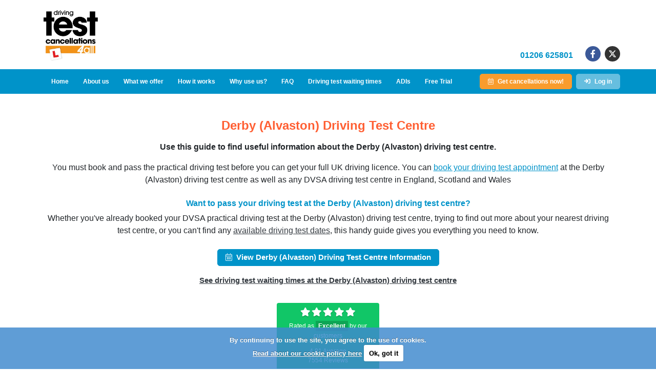

--- FILE ---
content_type: text/html; charset=utf-8
request_url: https://www.driving-test-cancellations-4all.co.uk/derby-alvaston-driving-test-centre.htm
body_size: 31717
content:


<!DOCTYPE html>



<html xmlns="http://www.w3.org/1999/xhtml" lang="en">
<head><title>
	Derby (Alvaston) Driving Test Centre | Driving Test Cancellations 4 All
</title>

    

    <!-- Open Graph -->
    <meta property="og:locale" content="en_GB" />
    <meta property="og:type" content="website" />
    <meta property="og:title" content="Derby (Alvaston) Driving Test Centre | Driving Test Cancellations 4 All" />
    <meta property="og:description" content="Want to book your DVSA driving test at the Derby (Alvaston) driving test centre? Find out everything you need to know." />
    <meta property="og:url" content="https://www.driving-test-cancellations-4all.co.uk/derby-alvaston-driving-test-centre.htm" />
    <meta property="og:site_name" content="Driving Test Cancellations 4 All" />
    <meta property="og:image" content="https://www.driving-test-cancellations-4all.co.uk/images/GS/Driving-Test-Centre-OG-Image-1200-x-630.png" />
    <!-- End Open Graph -->

    <!-- Twitter Card -->
    <meta name="twitter:card" content="summary_large_image" />
    <meta name="twitter:description" content="Want to book your DVSA driving test at the Derby (Alvaston) driving test centre? Find out everything you need to know." />
    <meta name="twitter:title" content="Derby (Alvaston) Driving Test Centre | Driving Test Cancellations 4 All" />
    <meta name="twitter:image" content="https://www.driving-test-cancellations-4all.co.uk/images/GS/Driving-Test-Centre-Twitter-Card-Image-1200-x-600.png" />
    <!-- End Twitter Card -->

    <link rel="canonical" href="https://www.driving-test-cancellations-4all.co.uk/derby-alvaston-driving-test-centre.htm" />

<meta name="viewport" content="width=device-width, minimum-scale=1.0, initial-scale=1.0" /><meta name="robots" content="max-image-preview:standard" /><meta name="theme-color" content="#0093c9" />
    
    <!-- Preload stylesheets -->
    <link href="https://www.driving-test-cancellations-4all.co.uk/css/GS/fontawesome-pro-5.11.2-web/css/required-for-gs-design.min.css?v=20241126" rel="preload" as="style" type="text/css" />
    <link href="https://www.driving-test-cancellations-4all.co.uk/css/GS/bootstrap-4.3.1-dist/css/bootstrap-grid.min.css?v=20241126" rel="preload" as="style" type="text/css" />
    
    <link href="https://www.driving-test-cancellations-4all.co.uk/css/GS/bootstrap-4.3.1-dist/css/bootstrap.min.css?v=20241126" rel="preload" as="style" type="text/css" />
    <link href="https://www.driving-test-cancellations-4all.co.uk/css/GS/styles/typography.min.css?v=20241126" rel="preload" as="style" type="text/css" />
    <link href="https://www.driving-test-cancellations-4all.co.uk/css/GS/styles/header.min.css?v=20241126" rel="preload" as="style" type="text/css" />
    <link href="https://www.driving-test-cancellations-4all.co.uk/css/GS/styles/icons.min.css?v=20241126" rel="preload" as="style" type="text/css" />
    <link href="https://www.driving-test-cancellations-4all.co.uk/css/GS/styles/menu.min.css?v=20241126" rel="preload" as="style" type="text/css" />
    <link href="https://www.driving-test-cancellations-4all.co.uk/css/GS/styles/nav.min.css?v=20241126" rel="preload" as="style" type="text/css" />
    <link href="https://www.driving-test-cancellations-4all.co.uk/css/GS/styles/page-header.min.css?v=20241126" rel="stylesheet" type="text/css" />
    <link href="https://www.driving-test-cancellations-4all.co.uk/css/GS/styles/headings.min.css?v=20241126" rel="preload" as="style" type="text/css" />
    <link href="https://www.driving-test-cancellations-4all.co.uk/css/GS/styles/buttons.min.css?v=20241126" rel="preload" as="style" type="text/css" />
    <link href="https://www.driving-test-cancellations-4all.co.uk/css/GS/styles/step-panels.min.css?v=20241126" rel="preload" as="style" type="text/css" />
    <link href="https://www.driving-test-cancellations-4all.co.uk/css/GS/styles/list.min.css?v=20241126" rel="preload" as="style" type="text/css" />
    <link href="https://www.driving-test-cancellations-4all.co.uk/css/GS/styles/accordion.min.css?v=20241126" rel="preload" as="style" type="text/css" />
    <link href="https://www.driving-test-cancellations-4all.co.uk/css/GS/styles/backgrounds.min.css?v=20241126" rel="preload" as="style" type="text/css" />
    <link href="https://www.driving-test-cancellations-4all.co.uk/css/GS/styles/about-us.min.css?v=20241126" rel="preload" as="style" type="text/css" />
    <link href="https://www.driving-test-cancellations-4all.co.uk/css/GS/styles/tables.min.css?v=20241126" rel="preload" as="style" type="text/css" />
    <link href="https://www.driving-test-cancellations-4all.co.uk/css/GS/styles/text-and-image-panels.min.css?v=20241126" rel="preload" as="style" type="text/css" />
    <link href="https://www.driving-test-cancellations-4all.co.uk/css/GS/styles/cards.min.css?v=20241126" rel="preload" as="style" type="text/css" />
    <link href="https://www.driving-test-cancellations-4all.co.uk/css/GS/styles/form.min.css?v=20241126" rel="preload" as="style" type="text/css" />
    <link href="https://www.driving-test-cancellations-4all.co.uk/css/GS/styles/calendar.min.css?v=20241126" rel="preload" as="style" type="text/css" />
    <link href="https://www.driving-test-cancellations-4all.co.uk/css/GS/styles/reviews-badge.min.css?v=20241126" rel="preload" as="style" type="text/css" />
    <link href="https://www.driving-test-cancellations-4all.co.uk/css/GS/styles/badges.min.css?v=20241126" rel="preload" as="style" type="text/css" />
    <link href="https://www.driving-test-cancellations-4all.co.uk/css/GS/styles/tabs.min.css?v=20241126" rel="preload" as="style" type="text/css" />
    <link href="https://www.driving-test-cancellations-4all.co.uk/css/GS/styles/picture.min.css?v=20241126" rel="preload" as="style" type="text/css" />
    <link href="https://www.driving-test-cancellations-4all.co.uk/css/GS/styles/bootstrap-overrides.min.css?v=20241126" rel="preload" as="style" type="text/css" />

    <!-- Font Awesome -->
    <link href="https://www.driving-test-cancellations-4all.co.uk/css/GS/fontawesome-pro-5.11.2-web/css/required-for-gs-design.min.css?v=20241126" rel="stylesheet" type="text/css" />

    <!-- Bootstrap -->
    <link href="https://www.driving-test-cancellations-4all.co.uk/css/GS/bootstrap-4.3.1-dist/css/bootstrap-grid.min.css?v=20241126" rel="stylesheet" type="text/css" />

    <!-- Fav and touch icons -->
    <link rel="apple-touch-icon-precomposed" sizes="144x144" href="https://www.driving-test-cancellations-4all.co.uk/Images/apple-touch-icon-144-precomposed.png?v=20241126" />
    <link rel="apple-touch-icon-precomposed" sizes="114x114" href="https://www.driving-test-cancellations-4all.co.uk/Images/apple-touch-icon-114-precomposed.png?v=20241126" />
    <link rel="apple-touch-icon-precomposed" sizes="72x72" href="https://www.driving-test-cancellations-4all.co.uk/Images/apple-touch-icon-72-precomposed.png?v=20241126" />
    <link rel="apple-touch-icon-precomposed" href="https://www.driving-test-cancellations-4all.co.uk/Images/apple-touch-icon-57-precomposed.png?v=20241126" />
    <link rel="apple-touch-icon" sizes="144x144" href="https://www.driving-test-cancellations-4all.co.uk/Images/apple-touch-icon-144-precomposed.png?v=20241126" />
    <link rel="apple-touch-icon" sizes="114x114" href="https://www.driving-test-cancellations-4all.co.uk/Images/apple-touch-icon-114-precomposed.png?v=20241126" />
    <link rel="apple-touch-icon" sizes="72x72" href="https://www.driving-test-cancellations-4all.co.uk/Images/apple-touch-icon-72-precomposed.png?v=20241126" />
    <link rel="apple-touch-icon" href="https://www.driving-test-cancellations-4all.co.uk/Images/apple-touch-icon-57-precomposed.png?v=20241126" />
    <link rel="SHORTCUT ICON" href="https://www.driving-test-cancellations-4all.co.uk/favicon.ico?v=20241126" />
    
    <!-- Preconnect -->
    
    
    
    
    
    
    
    
    
    
    

    

    <!-- CrazyEgg -->
    
    <!-- CrazyEgg -->

    

    <script type="text/javascript">
        window.dataLayer = window.dataLayer || [];
        function gtag() {
            dataLayer.push(arguments);
        }
		
		gtag('consent', 'default', {
			'ad_user_data': 'denied',
			'ad_personalization': 'denied'
		});
    </script>

    

<link rel="dns-prefetch" href="//www.google-analytics.com" />
<link rel="dns-prefetch" href="//www.googletagmanager.com" />

<!-- Global site tag (gtag.js) - Google Ads: 986625076, Google Analytics: 40509892 and GA4: G-TZWWLEWS63 -->


<script src="https://www.driving-test-cancellations-4all.co.uk/Scripts/gtag.js" defer></script>
<!-- end Global site tag (gtag.js) - Google Ads: 986625076, Google Analytics: 40509892 and GA4: G-TZWWLEWS63 -->



    

    

    <script type="application/ld+json">
    {
        "@context": "https://schema.org",
        "@type": "WebSite",
        "name": "Driving Test Cancellations 4 All",
        "url": "https://www.driving-test-cancellations-4all.co.uk"
    }
    </script>

    <script type="application/ld+json">
    {
        "@context": "https://schema.org",
        "@type": "Organization",
        "url": "https://www.driving-test-cancellations-4all.co.uk",
        "logo": {
            "@type": "ImageObject",
            "url": "https://www.driving-test-cancellations-4all.co.uk/Images/GS/Logo-355x334.png",
            "width": 335,
            "height": 334
        },
        "name": "Driving Test Cancellations 4 All",
        "alternateName": "Driving Test Cancellations",
        "description": "Find an earlier driving test using Driving Test Cancellations 4 All, which searches for cancellations every few minutes. You'll get full access to your account until your next test, so we can find you as many driving test cancellations as you need. We'll refund 100% of your money if we can't find you a test.",
        "aggregateRating": {
            "itemReviewed": {
                "name": "Driving Test Cancellations 4 All",
                "alternateName": "Driving Test Cancellations",
                "description": "Find an earlier driving test using Driving Test Cancellations 4 All, which searches for cancellations every few minutes. You'll get full access to your account until your next test, so we can find you as many driving test cancellations as you need. We'll refund 100% of your money if we can't find you a test.",
                "url": "https://www.driving-test-cancellations-4all.co.uk",
                "image": {
                    "@type": "ImageObject",
                    "url": "https://www.driving-test-cancellations-4all.co.uk/Images/GS/Logo-355x334.png",
                    "width": 335,
                    "height": 334
                }
            },
            "reviewCount": 7554,
            "ratingValue": 4.8
        },
        "sameAs": [
            "https://www.facebook.com/DrivingTestCancellations4All",
            "https://www.twitter.com/DTC4A"
        ],
        "priceRange": "£20",
        "areaServed": "GB",
        "address": "Lodge House, Lodge Lane, Colchester, CO4 5NE",
        "contactPoint": {
            "@type": "ContactPoint",
            "contactType": "Customer Support",
            "email": "support@driving-test-cancellations-4all.co.uk",
            "telephone": "01206 625801"
        }
    }
    </script>

    

    <script type="application/ld+json">
    {
      "@context": "https://schema.org",
      "@type": "FAQPage",
      "mainEntity": [
        {
          "@type": "Question",
          "name": "How much is a driving test?",
          "acceptedAnswer": {
            "@type": "Answer",
            "text": "The car driving test costs £62 if taken on a weekday and £75 for an evening, weekend and bank holiday driving test. Driving tests taken on a weekday after 16:30 are classed as evening tests."
          }
        },
        {
          "@type": "Question",
          "name": "How long is a driving test at the Derby (Alvaston) driving test centre?",
          "acceptedAnswer": {
            "@type": "Answer",
            "text": "You'll drive for about 40 minutes during the DVSA practical driving test, and 70 minutes if you're taking an extended driving test. The driving test is made up of 5 parts, including an eyesight check and 'show me, tell me' driving test questions. You must also demonstrate general driving, independent driving and a reversing manoeuvre."
          }
        },
        {
          "@type": "Question",
          "name": "What is the driving test pass rate?",
          "acceptedAnswer": {
            "@type": "Answer",
            "text": "Less than 50% of learner drivers pass the DVSA practical driving test. Make sure you're ready to pass before you book your driving test. Are you ready to pass but need an earlier driving test? Find driving test cancellations now"
          }
        },
        {
          "@type": "Question",
          "name": "How many minors can you have on a driving test?",
          "acceptedAnswer": {
            "@type": "Answer",
            "text": "You can get up to 15 minors and still pass your driving test. However, you will fail your driving test if you make at least one serious or dangerous fault."
          }
        },
        {
          "@type": "Question",
          "name": "Where can I take the DVSA practical driving test?",
          "acceptedAnswer": {
            "@type": "Answer",
            "text": "You must take your driving test at any DVSA driving test in England, Scotland and Wales. Find your nearest DVSA driving test centre now"
          }
        },
        {
          "@type": "Question",
          "name": "I failed my driving test. Can I rebook my driving test at the Derby (Alvaston) driving test centre?",
          "acceptedAnswer": {
            "@type": "Answer",
            "text": "Yes, you can rebook your driving test with the DVSA, but you must wait at least ten working days before taking your next test. Our driving test cancellation checker can start searching for earlier driving tests as soon as you've rebooked your driving test."
          }
        },
        {
          "@type": "Question",
          "name": "How many times can you change your driving test at the Derby (Alvaston) driving test centre?",
          "acceptedAnswer": {
            "@type": "Answer",
            "text": "The DVSA allow you to change driving test appointments up to 6 times. If you wish to change your driving test for a 7th time, you must cancel your driving test and rebook the test. Driving Test Cancellations 4 All can change your driving test booking to your perfect driving test date."
          }
        }
      ]
    }
    </script>

<meta name="description" content="Want to book your DVSA driving test at the Derby (Alvaston) driving test centre? Find out everything you need to know." /></head>
<body style="font-family: sans-serif;">

    <div id="wrapper">
        <form name="aspnetForm" method="post" action="./derby-alvaston-driving-test-centre.htm?name=derby-alvaston" id="aspnetForm">
<div>
<input type="hidden" name="__EVENTTARGET" id="__EVENTTARGET" value="" />
<input type="hidden" name="__EVENTARGUMENT" id="__EVENTARGUMENT" value="" />
<input type="hidden" name="__VIEWSTATE" id="__VIEWSTATE" value="/wEPaA8FDzhkZTYwYmMxNzVlMTU2NGRH5VLWEd5obVePFz85QgNqNnRkULuRShV7cFcllE7yBQ==" />
</div>

<script type="text/javascript">
//<![CDATA[
var theForm = document.forms['aspnetForm'];
function __doPostBack(eventTarget, eventArgument) {
    if (!theForm.onsubmit || (theForm.onsubmit() != false)) {
        theForm.__EVENTTARGET.value = eventTarget;
        theForm.__EVENTARGUMENT.value = eventArgument;
        theForm.submit();
    }
}
//]]>
</script>


<script src="/WebResource.axd?d=D61VJiBH7Fx14477rQzXvG116LOExmniKzjfgtOrYc1WeIWBIAeX-5gqUbBOFFjE7ASkAyEWZ8y5F3Fh3dpa61iY-DdCq8__5UclqB1Znps1&amp;t=638942246805310136" type="text/javascript"></script>


<script src="/ScriptResource.axd?d=cjQXeGJV1kaG5VS3rtg2xYvz2PC6cnSOfEZgsQw-iu7zO9W3g6yn-BOe6TCX1wGZKvraBFhZI0j4KT029TgNt5mHLPrJaNruq-SgjeLxH7IlxrAR4RqBv7Qf-39L20Y95eYsUhJzra7yq-dTWRIO9DeqtjiRdXJsc8zPGy0x2-xwrRY8bV3Pj_L2IdrLJ_1c0" type="text/javascript"></script>
<div>

	<input type="hidden" name="__VIEWSTATEGENERATOR" id="__VIEWSTATEGENERATOR" value="3D86FDB6" />
	<input type="hidden" name="__EVENTVALIDATION" id="__EVENTVALIDATION" value="/wEdAAIQmsMwc5HH6gHoI1r9PXxquBx4hw/cbE2uP4ryu8AkkZ+x0gqscnmPNNi4rtewCgWGFAaa6+O8pbBnsDwdg09g" />
</div>

            <div id="header-mobile" class="gs-header gs-header-mobile d-xl-none" style="background-color: #0093c9;">
                <div class="container p-0">
                    <div class="row m-0 align-items-center">
                        <div class="col text-left pl-3" style="flex-basis: 25%;">
                            
                            <button 
                                class="btn gs-button gs-header-button gs-header-button-menu gs-button-with-icon gs-button-light-blue justify-content-center collapsed"
                                onclick="return false;"
                                data-toggle="collapse" data-target="#gs-menu-mobile-nav"
                                style="background-color: #66bedf; border-color: #66bedf; color: #fff; font-size: 16pt; width: 50px;"
                                aria-label="Menu">
                                <i class="fa fa-bars gs-color-theme-white"></i>
                            </button>
                            
                        </div>
                        <div class="col text-center p-0" style="flex-basis: 50%;">
                            
                            <a href="https://www.driving-test-cancellations-4all.co.uk/" title="We'll find you driving test cancellations until your next test" class="text-decoration-none">
                                <img data-webp-src="https://www.driving-test-cancellations-4all.co.uk/Images/GS/Logo-355x334.webp?v=20241126"
                                    data-non-webp-src="https://www.driving-test-cancellations-4all.co.uk/Images/GS/Logo-355x334.png?v=20241126"
                                    title="We'll find you driving test cancellations until your next test!" alt="Driving Test Cancellations 4 All"
                                    class="w-100 gs-webp-image"
                                    width="540" height="99"
                                    src="https://www.driving-test-cancellations-4all.co.uk/Images/GS/Logo-355x334.webp?v=20241126"
                                    style="max-width: 75px; max-height: auto !important; width: 100% !important; height: auto !important;" />
                            </a>
                        </div>
                        <div class="col d-flex justify-content-end align-items-center pr-3" style="flex-basis: 25%;">
                            
                            
                                    <a 
                                        class="btn gs-button gs-header-button gs-button-with-icon gs-button-light-blue justify-content-center" 
                                        href="https://www.driving-test-cancellations-4all.co.uk/login-driving-test-cancellations.htm" title="Log in to Driving Test Cancellations 4 All"
                                        style="background-color: #66bedf; border-color: #66bedf; color: #fff; font-size: 16pt; width: 50px;"
                                        aria-label="Log in">
                                        <i class="fa fa-user-circle"></i>
                                    </a>
                                    
                        </div>
                    </div>
                </div>
            </div>
            
            <div id="menu-mobile" class="gs-menu gs-menu-mobile d-xl-none">
                <div class="container">
                    <div class="row">
                        <nav id="gs-menu-mobile-nav" class="navbar  collapse navbar-collapse gs-header-mobile-menu">
                            <ul class="navbar-nav">
                                <li class="nav-item ">
                                    <a class="nav-link" href="https://www.driving-test-cancellations-4all.co.uk/" title="Find earlier driving tests with Driving Test Cancellations 4 All">
                                        Home
                                    </a>
                                </li>
                                <li class="nav-item ">
                                    <a class="nav-link" href="https://www.driving-test-cancellations-4all.co.uk/about-driving-test-cancellations-4all.htm" title="About Driving Test Cancellations 4 All and our DVSA practical driving test cancellation finder">
                                        About us
                                    </a>
                                </li>
                                <li class="nav-item ">
                                    <a class="nav-link" href="https://www.driving-test-cancellations-4all.co.uk/what-our-driving-test-cancellation-checker-offers.htm" title="Practical driving test cancellation finder with Driving Test Cancellations 4 All">
                                        What we offer
                                    </a>
                                </li>
                                <li class="nav-item ">
                                    <a class="nav-link" href="https://www.driving-test-cancellations-4all.co.uk/how-we-find-driving-test-cancellations.htm" title="How Driving Test Cancellations 4 All find Driving Test Cancellations">
                                        How it works
                                    </a>
                                </li>
                                <li class="nav-item ">
                                    <a class="nav-link" href="https://www.driving-test-cancellations-4all.co.uk/why-use-us-to-find-driving-test-cancellations.htm" title="Why use Driving Test Cancellations 4 All to find you practical driving test cancellations">
                                        Why use us?
                                    </a>
                                </li>
                                <li class="nav-item ">
                                    <a class="nav-link" href="https://www.driving-test-cancellations-4all.co.uk/frequently-asked-questions-about-finding-driving-test-cancellations.htm" title="Frequently asked questions about Driving Test Cancellations 4 All">
                                        FAQ
                                    </a>
                                </li>
                                <li class="nav-item ">
                                    <a class="nav-link" href="https://www.driving-test-cancellations-4all.co.uk/driving-test-centre-waiting-times.htm" title="See driving test waiting times at your local DVSA practical driving test centre">
                                        Driving test waiting times
                                    </a>
                                </li>
                                <li class="nav-item ">
                                    <a class="nav-link" href="https://www.driving-test-cancellations-4all.co.uk/partner-us.htm" title="Driving Test Cancellations 4 All ADI partner programme">
                                        ADIs
                                    </a>
                                </li>
                                <li class="nav-item  d-none">
                                    <a class="nav-link" href="https://www.driving-test-cancellations-4all.co.uk/contact-us.htm" title="Contact Driving Test Cancellations 4 All">
                                        Contact us
                                    </a>
                                </li>
                                
                                <li class="nav-item ">
                                    <a class="nav-link" href="https://www.driving-test-cancellations-4all.co.uk/find-driving-test-centres-near-me.htm" title="Find your nearest DVSA driving test centre">
                                        Find your nearest driving test centre
                                    </a>
                                </li>
                                
                                <li class="nav-item ">
                                    <a class="nav-link" href="https://www.driving-test-cancellations-4all.co.uk/driving-test-cancellations-free-trial.htm" title="Driving Test Cancellations 4 All free trial">
                                        Free Trial
                                    </a>
                                </li>
                                
                                <li class="nav-item ">
                                    <a class="nav-link" href="https://www.driving-test-cancellations-4all.co.uk/s/SignUpPP.aspx" title="Sign up and get your early driving test date with Driving Test Cancellations 4 All">
                                        Get driving test cancellations now!
                                    </a>
                                </li>
                                <li class="nav-item ">
                                    <a class="nav-link" href="https://www.driving-test-cancellations-4all.co.uk/login-driving-test-cancellations.htm" title="Log in to Driving Test Cancellations 4 All">
                                        Log in
                                    </a>
                                </li>
                                
                            </ul>
                        </nav>
                    </div>
                </div>
            </div>
            
            <div id="header-mobile-logo" class="gs-header-mobile-logo d-xl-none" style="background-color: #fff; display: none;">
                <div class="container">
                    <div class="row">
                        <div class="col d-flex justify-content-center gs-header-logo-container">
                            <a href="https://www.driving-test-cancellations-4all.co.uk/" title="We'll find you driving test cancellations until your next test" class="text-decoration-none">
                                <img
                                    class="gs-header-logo gs-webp-image"
                                    data-webp-src="https://www.driving-test-cancellations-4all.co.uk/Images/GS/Logo-355x334.webp?v=20241126"
                                    data-non-webp-src="https://www.driving-test-cancellations-4all.co.uk/Images/GS/Logo-355x334.png?v=20241126"
                                    title="We'll find you driving test cancellations until your next test!" alt="Driving Test Cancellations 4 All"
                                    width="355" height="334"
                                    style="max-width: 106px; max-height: auto !important; width: 100% !important; height: auto !important;" />
                            </a>
                        </div>
                    </div>
                </div>
            </div>
            
            <div id="header-desktop" class="gs-header gs-header-desktop d-none d-xl-block" style="background-color: #fff;">
                <div class="container">
                    <div class="row">
                        <div class="col gs-header-logo-container">
                            <a href="https://www.driving-test-cancellations-4all.co.uk/" title="We'll find you driving test cancellations until your next test" class="text-decoration-none">
                                <img
                                    class="gs-header-logo gs-webp-image"
                                    data-webp-src="https://www.driving-test-cancellations-4all.co.uk/Images/GS/Logo-355x334.webp?v=20241126"
                                    data-non-webp-src="https://www.driving-test-cancellations-4all.co.uk/Images/GS/Logo-355x334.png?v=20241126"
                                    title="We'll find you driving test cancellations until your next test!" alt="Driving Test Cancellations 4 All"
                                    width="106" height="100"
                                    style="max-width: 106px; max-height: auto !important; width: 100% !important; height: auto !important;" />
                            </a>
                        </div>
                        <div class="col d-flex justify-content-end align-items-end p-0">
                            
                            <div class="gs-header-tel-number pr-4">
                                <a href="tel:01206 625801" class="gs-color-theme-blue font-weight-bold text-decoration-none" title="Speak to Driving Test Cancellations 4 All">
                                    01206 625801
                                </a>
                            </div>
                            
                            <div class="d-flex justify-content-center align-items-center">
                                <a href="https://www.facebook.com/DrivingTestCancellations4All" target="_blank" class="text-decoration-none" rel="noopener" title="Driving Test Cancellations 4 All on Facebook">
                                    <div class="gs-social-icon gs-social-icon-facebook mr-2 text-white">
                                        <i class="fab fa-facebook-f"></i>
                                    </div>
                                </a>
                                <a href="http://www.x.com/DTC4A" target="_blank" class="text-decoration-none" rel="noopener" title="Driving Test Cancellations 4 All on X.com">
                                    <div class="gs-social-icon gs-social-icon-twitter text-white">
                                        <img src="https://www.driving-test-cancellations-4all.co.uk/images/GS/x-twitter.svg" style="height: 16px;" alt="Driving Test Cancellations 4 All on X.com" />
                                    </div>
                                </a>
                                
                            </div>
                        </div>
                    </div>
                </div>
            </div>
            
            <div id="menu-desktop" class="gs-menu gs-menu-desktop d-none d-xl-block" style="background-color: #0093c9;">
                <div class="container">
                    <div class="row justify-content-between align-items-center">
                        <nav class="navbar navbar-expand-sm">
                            <div class="navbar-nav">
                                
                                    <a class="nav-item nav-link " href="https://www.driving-test-cancellations-4all.co.uk/" title="Find earlier driving tests with Driving Test Cancellations 4 All">
                                        Home
                                    </a>
                                    <a class="nav-item nav-link " href="https://www.driving-test-cancellations-4all.co.uk/about-driving-test-cancellations-4all.htm" title="About Driving Test Cancellations 4 All and our DVSA practical driving test cancellation finder">
                                        About us
                                    </a>
                                    <a class="nav-item nav-link " href="https://www.driving-test-cancellations-4all.co.uk/what-our-driving-test-cancellation-checker-offers.htm" title="Practical driving test cancellation finder with Driving Test Cancellations 4 All">
                                        What we offer
                                    </a>
                                    <a class="nav-item nav-link " href="https://www.driving-test-cancellations-4all.co.uk/how-we-find-driving-test-cancellations.htm" title="How Driving Test Cancellations 4 All find Driving Test Cancellations">
                                        How it works
                                    </a>
                                    <a class="nav-item nav-link " href="https://www.driving-test-cancellations-4all.co.uk/why-use-us-to-find-driving-test-cancellations.htm" title="Why use Driving Test Cancellations 4 All to find you practical driving test cancellations">
                                        Why use us?
                                    </a>
                                    <a class="nav-item nav-link " href="https://www.driving-test-cancellations-4all.co.uk/frequently-asked-questions-about-finding-driving-test-cancellations.htm" title="Frequently asked questions about Driving Test Cancellations 4 All">
                                        FAQ
                                    </a>
                                    <a class="nav-item nav-link " href="https://www.driving-test-cancellations-4all.co.uk/driving-test-centre-waiting-times.htm" title="See driving test witing times at your local DVSA practical driving test centre">
                                        Driving test  waiting times
                                    </a>
                                    <a class="nav-item nav-link " href="https://www.driving-test-cancellations-4all.co.uk/partner-us.htm" title="Driving Test Cancellations 4 All ADI partner programme">
                                        ADIs
                                    </a>
                                    
                                    <a class="nav-item nav-link " href="https://www.driving-test-cancellations-4all.co.uk/driving-test-cancellations-free-trial.htm" title="Driving Test Cancellations 4 All free trial">
                                        Free Trial
                                    </a>
                                    
                                    <a class="nav-item nav-link  d-none" href="https://www.driving-test-cancellations-4all.co.uk/contact-us.htm" title="Contact Driving Test Cancellations 4 All">
                                        Contact us
                                    </a>
                                
                            </div>
                        </nav>
                        
                            <div class="d-flex justify-content-end align-items-end">
                                
                                <div class="mr-2">
                                    <a class="btn gs-button gs-header-button gs-button-with-icon gs-button-orange" href="https://www.driving-test-cancellations-4all.co.uk/s/SignUpPP.aspx" title="Sign up and get your early driving test date with Driving Test Cancellations 4 All">
                                        <div class="mr-2">
                                            <i class="fal fa-calendar-alt"></i>
                                        </div>
                                        <div>
                                            Get cancellations now!
                                        </div>
                                    </a>
                                </div>
                                
                                <div>
                                    <a class="btn gs-button gs-header-button gs-button-with-icon gs-button-light-blue" href="https://www.driving-test-cancellations-4all.co.uk/login-driving-test-cancellations.htm" title="Log in to Driving Test Cancellations 4 All">
                                        <div class="mr-2">
                                            <i class="fa fa-sign-in"></i>
                                        </div>
                                        <div>
                                            Log in
                                        </div>
                                    </a>
                                </div>
                                
                            </div>
                            
                    </div>
                </div>
            </div>

            <link href="https://www.driving-test-cancellations-4all.co.uk/css/GS/styles/header.min.css?v=20241126" rel="stylesheet" type="text/css" />
            <link href="https://www.driving-test-cancellations-4all.co.uk/css/GS/styles/icons.min.css?v=20241126" rel="stylesheet" type="text/css" />
            <link href="https://www.driving-test-cancellations-4all.co.uk/css/GS/styles/menu.min.css?v=20241126" rel="stylesheet" type="text/css" />
            <link href="https://www.driving-test-cancellations-4all.co.uk/css/GS/styles/nav.min.css?v=20241126" rel="stylesheet" type="text/css" />

            <div id="page">

                
                <link href="https://www.driving-test-cancellations-4all.co.uk/css/GS/bootstrap-4.3.1-dist/css/bootstrap.min.css?v=20241126" rel="stylesheet" type="text/css" />
          
                
                <link href="https://www.driving-test-cancellations-4all.co.uk/css/GS/styles/typography.min.css?v=20241126" rel="stylesheet" type="text/css" />
                <link href="https://www.driving-test-cancellations-4all.co.uk/css/GS/styles/page-header.min.css?v=20241126" rel="stylesheet" type="text/css" />
                <link href="https://www.driving-test-cancellations-4all.co.uk/css/GS/styles/headings.min.css?v=20241126" rel="stylesheet" type="text/css" />
                <link href="https://www.driving-test-cancellations-4all.co.uk/css/GS/styles/buttons.min.css?v=20241126" rel="stylesheet" type="text/css" />
                <link href="https://www.driving-test-cancellations-4all.co.uk/css/GS/styles/step-panels.min.css?v=20241126" rel="stylesheet" type="text/css" />
                <link href="https://www.driving-test-cancellations-4all.co.uk/css/GS/styles/list.min.css?v=20241126" rel="stylesheet" type="text/css" />
                <link href="https://www.driving-test-cancellations-4all.co.uk/css/GS/styles/accordion.min.css?v=20241126" rel="stylesheet" type="text/css" />
                <link href="https://www.driving-test-cancellations-4all.co.uk/css/GS/styles/backgrounds.min.css?v=20241126" rel="stylesheet" type="text/css" />
                <link href="https://www.driving-test-cancellations-4all.co.uk/css/GS/styles/about-us.min.css?v=20241126" rel="stylesheet" type="text/css" />
                <link href="https://www.driving-test-cancellations-4all.co.uk/css/GS/styles/tables.min.css?v=20241126" rel="stylesheet" type="text/css" />
                <link href="https://www.driving-test-cancellations-4all.co.uk/css/GS/styles/text-and-image-panels.min.css?v=20241126" rel="stylesheet" type="text/css" />
                <link href="https://www.driving-test-cancellations-4all.co.uk/css/GS/styles/cards.min.css?v=20241126" rel="stylesheet" type="text/css" />
                <link href="https://www.driving-test-cancellations-4all.co.uk/css/GS/styles/form.min.css?v=20241126" rel="stylesheet" type="text/css" />
                <link href="https://www.driving-test-cancellations-4all.co.uk/css/GS/styles/calendar.min.css?v=20241126" rel="stylesheet" type="text/css" />
                <link href="https://www.driving-test-cancellations-4all.co.uk/css/GS/styles/reviews-badge.min.css?v=20241126" rel="stylesheet" type="text/css" />
                <link href="https://www.driving-test-cancellations-4all.co.uk/css/GS/styles/badges.min.css?v=20241126" rel="stylesheet" type="text/css" />
                <link href="https://www.driving-test-cancellations-4all.co.uk/css/GS/styles/tabs.min.css?v=20241126" rel="stylesheet" type="text/css" />
                <link href="https://www.driving-test-cancellations-4all.co.uk/css/GS/styles/picture.min.css?v=20241126" rel="stylesheet" type="text/css" />
                <link href="https://www.driving-test-cancellations-4all.co.uk/css/GS/styles/bootstrap-overrides.min.css?v=20241126" rel="stylesheet" type="text/css" />
                
                <!-- jQuery -->
                                
                
                
                <script src="https://code.jquery.com/jquery-3.6.1.min.js"></script>
                
                <!-- Scroll To Element -->
                <script src="https://www.driving-test-cancellations-4all.co.uk/js/scrollToElement.js?v=20241126" type="text/javascript"></script>
                
    
                <!-- Bootstrap -->
                <script src="https://www.driving-test-cancellations-4all.co.uk/css/GS/bootstrap-4.3.1-dist/js/bootstrap.min.js?v=20241126" type="text/javascript"></script>
                

				<script type="text/javascript">
//<![CDATA[
Sys.WebForms.PageRequestManager._initialize('ctl00$ScriptManager1', 'aspnetForm', ['tctl00$ImportantInformation$up1',''], ['ctl00$ScriptManager1',''], [], 99999999, 'ctl00');
//]]>
</script>
<input type="hidden" name="ctl00$ScriptManager1" id="ctl00_ScriptManager1" />
<script type="text/javascript">
//<![CDATA[
Sys.Application.setServerId("ctl00_ScriptManager1", "ctl00$ScriptManager1");
Sys.Application._enableHistoryInScriptManager();
//]]>
</script>

    
                <!-- Important Information -->
                

<div class="modal fade" id="divImportantInformation" tabindex="-1" role="dialog" aria-labelledby="modalLabel" aria-hidden="true" data-show="false" data-backdrop="static" style="display: none;">
    <div class="modal-dialog">
        <div class="modal-content">
            <div class="modal-header">
                <h4 class="modal-title">
                    Current driving test situation and our guarantee to you
                </h4>
            </div>
            <div class="modal-body">
                <div id="divImportantInformationContent" style="max-height: 65vh; overflow-y: auto;">
                    <div style="padding: 1rem;">
                        <h3 class="text-dark" style="font-size: 14pt;">Driving test availability</h3>
<p>Driving test availability is extremely limited across England, Scotland and Wales, with some test centres experiencing delays of more than six months. Even finding a driving test can be a significant challenge for learner drivers.</p>
<p>The driving test backlog is attributed to a combination of factors, including increased demand, a shortage of examiners, and the measures introduced by the government during the COVID-19 pandemic - the DVSA prevented candidates booking new tests until all of the cancelled tests were rearranged.</p>
<p>Consequently, there aren't enough test slots available for the number of candidates wanting to book their test.</p>

<h3 class="text-dark mt-4" style="font-size: 14pt;">Who we are</h3>
<p>We are a legitimate and reputable cancellation finder service, <a href="https://www.buywithconfidence.gov.uk/profile/driving-test-cancellations-4-all/33118/" title="Trading Standards Approved" class="text-decoration-none" rel="noopener" target="_blank">fully approved by Trading Standards</a>, and we have helped thousands of learner drivers find driving test cancellations.</p>
<p>Please note that we are not affiliated or associated with the DVSA.</p>

<h3 class="text-dark mt-4" style="font-size: 14pt;">How we can help</h3>
<p>The truth is we're not doing anything that you couldn't do yourself. But the reality is most people don't have the time or patience to sit on their phone all day looking for tests.</p>
<p>Tests come and go so quickly that in the few minutes you stop searching to make a coffee, you could miss out on your perfect test date.</p>
<p>That's the reason our service is so popular - we do all of the hard work for you. We search for tests, notify you if we find anything, and can even change your test if you want us to.</p>

<h3 class="text-dark mt-4" style="font-size: 14pt;">Please be patient with us</h3>
<p>We have zero control over test availability, and can only notify you of tests that we find at the time we're searching for them.</p>
<p>Because tests are few and far between, especially in densely populated areas like London, Birmingham and Manchester, it may take us longer than usual to find cancellations.</p>
<p>Please be patient, and rest assured that we are doing everything we can to find cancellations.</p>

<h3 class="text-dark mt-4" style="font-size: 14pt;">Our guarantee to you</h3>
<p>We're committed to searching and finding driving test cancellations for you, but we know it isn't always possible to find cancellation slots due to limited availability. This is why you can claim a full refund under our Money Back Guarantee agreement if:</p>
<ul style="padding-left: 25px;">
<li>You request a refund within 60 days of purchasing our service</li>
<p style="margin: 0px; padding: 5px 0px; font-weight: 600">AND</p>
<li>We haven't offered you a test date that matches your search settings</li>
<p style="margin: 0px; padding: 5px 0px; font-weight: 600">AND</p>
<li>You (or anyone on your behalf) haven't already changed your test date. If you plan to change your test outside of our service, you must request a refund from us before doing so - otherwise, you'll no longer be eligible for a refund</li>
</ul>
<p>We also pride ourselves on our reliability and efficiency. However, there may be situations beyond our control that prevent us from providing alternate test dates. In such cases, we can't accept responsibility or liability.</p>

<h3 class="text-dark mt-4" style="font-size: 14pt;">We're here to help</h3>
<p>If you have any questions, please don't hesitate to get in touch with our <a href="https://www.driving-test-cancellations-4all.co.uk/contact-us.htm" target="_blank">Support Team</a>.</p>
<p>Our Support Team are available Monday to Friday 9:00 am to 5:30 pm, and will aim to get back to you within 5 working days.</p>
<p>Please note that our Support Team are not available on weekends and public holidays.</p>
                    </div>
                    <div class="dtc4a-observe">
                        <div class="dtc4a-show-on-sticky" style="position: absolute; bottom: 20px; width: 100%; display: none; text-align: center;">
                            <button type="button" class="btn btn-secondary dtc4a-show-on-sticky" style="max-width: 300px; width: 90%; display: none;" onclick="scrollModalContent();return false;">
                                Please read before continuing&nbsp;&nbsp;<i class="fa fa-caret-circle-down"></i>
                            </button>
                        </div>
                    </div>
                </div>
            </div>
            <div class="modal-footer">
                <div id="ctl00_ImportantInformation_up1" class="w-100">
	
                        <input type="button" name="ctl00$ImportantInformation$btnContinue1" value="" onclick="javascript:__doPostBack(&#39;ctl00$ImportantInformation$btnContinue1&#39;,&#39;&#39;)" id="ctl00_ImportantInformation_btnContinue1" style="display: none" />
                        <button id="btnContinue" type="button" class="btn btn-lg btn-success d-block w-100" onclick="$('#ctl00_ImportantInformation_btnContinue1').click();return false;"> 
                            Continue&nbsp;&nbsp;<i class="fa fa-sm fa-chevron-right"></i>
                        </button>     
                    
</div>
            </div>
        </div>
    </div>
</div>
<style type="text/css">
    #divImportantInformation {
        padding: 0px !important;
    }
    #divImportantInformation .modal-body {
        padding: 0px;
    }
    #divImportantInformation .modal-content {
        border-radius: 0px;
        position: relative;
    }
    #divImportantInformation .modal-header {
        background-color: #0093c9;
        border-radius: 0px;
    }
    #divImportantInformation .modal-footer {
        background-color: #f2f2f2;
        border-radius: 0px;
        border-top: none;
    }
    #divImportantInformation .modal-dialog {        
        width: 100%;
        max-width: 1250px;
        margin: 0px auto;
        padding: 15px;
    }
    #divImportantInformation .modal-title {
        color: #fff;
    }
    #divImportantInformation p {
        margin-bottom: 10px;
    }
    #divImportantInformation strong {
        margin-top: 20px;
        margin-bottom: 10px;
        display: block;
    }
    #divImportantInformation strong:first-child {
        margin-top: 0px;
    }
    #divImportantInformation #more {
        position: -webkit-sticky;
        position: sticky;
        bottom: 0px;
    }
    .dtc4a-is-sticky .dtc4a-show-on-sticky {
        display: inline-block !important;
    }
    .dtc4a-is-sticky .dtc4a-hide-on-sticky {
        display: none !important;
    }
</style>
<script type="text/javascript">

    function importantInformationObserverCallback(entries, observer) {
        entries.forEach(
            function (entry) {
                var target = entry.target;
                if (entry.isIntersecting) {
                    target.classList.remove("dtc4a-is-sticky");
                    $("#btnContinue").css({ opacity: 1, cursor: "pointer" }).removeAttr("disabled");
                }
                else {
                    target.classList.add("dtc4a-is-sticky");
                    $("#btnContinue").css({ opacity: 0.2, cursor: "not-allowed" }).attr("disabled", "");
                }
            }
        );
    }

    function importantInformationInitObserver() {

        var rootEl = document.querySelector("#divImportantInformationContent");
        if (!rootEl) {
            setTimeout(initObserver, 50);
            return;
        }

        var options = {
            root: rootEl,
            rootMargin: '25px',
            threshold: 0
        }

        var observer = new IntersectionObserver(importantInformationObserverCallback, options);
        observer.POLL_INTERVAL = 100;

        var elementsToObserve = document.querySelectorAll(".dtc4a-observe");
        elementsToObserve.forEach(
            function (target, index) {
                observer.observe(target);
            }
        );

    }

    function scrollModalContent() {
        var el = document.querySelector("#divImportantInformationContent");
        el.scrollBy({ top: 300, behavior: "smooth" });
    }

    function showImportantInformationModal() {
        /*
        $('#divImportantInformation').on('shown.bs.modal', function () {
            setTimeout(importantInformationInitObserver, 50);
        });
        */
        $('#divImportantInformation').modal('show');
    }

</script>

                

    <style>
        .testCentreMapArea {
            margin-top: 20px;
            width: 100%;
            height: 500px;
        }

        .testCentreMapCanvas {
            height: 100%;
            width: 100%;
        }

    </style>
    
    <script type="text/javascript">

        function scrollToTestCentreDetails() {
            scrollToElement('#test-centre-details', 0);
        }

        function scrollToAccountComparisonMatrix() {
            scrollToElement('#account-comparison-matrix', 0);
        }

    </script>

    <div class="container mt-5 mb-5">
        <div class="row">
            <div class="col text-center">
                <h1 class="mb-3 gs-color-theme-burnt-orange">
                    Derby (Alvaston) Driving Test Centre
                </h1>
                <p>
                  <b>Use this guide to find useful information about the Derby (Alvaston) driving test centre.</b>
                </p>
                <p class="mb-4">
                    You must book and pass the practical driving test before you can get your full UK driving licence. You can <a href="https://www.driving-test-cancellations-4all.co.uk/how-to-book-a-driving-test.htm" title="Book your driving test" class="gs-color-theme-blue" style="text-decoration: underline;">book your driving test appointment</a> at the Derby (Alvaston) driving test centre as well as any DVSA driving test centre in England, Scotland and Wales
                </p>
                
                <h2 class="mb-2 gs-color-theme-blue" style="font-size: 1rem;">
                    Want to pass your driving test at the Derby (Alvaston) driving test centre?
                </h2>
                <p class="mb-4">
                    Whether you've already booked your DVSA practical driving test at the Derby (Alvaston) driving test centre, trying to find out more about your nearest driving test centre, or you can't find any <a class="text-dark" style="text-decoration: underline" href="https://www.driving-test-cancellations-4all.co.uk/driving-test-centre-waiting-times.htm" title="Find available driving test dates">available driving test dates</a>, this handy guide gives you everything you need to know.
                </p>
                <div class="mb-3">
                    <button class="btn gs-button gs-button-with-icon gs-button-blue" onclick="scrollToTestCentreDetails();return false;" title="View Derby (Alvaston) Driving Test Centre Information">
					    <div class="mr-2">
						    <i class="fal fa-calendar-alt"></i>
					    </div>
					    <div>
						    View Derby (Alvaston) Driving Test Centre Information
					    </div>
				    </button>
                </div>
			    <div class="pb-2 w-75 mx-auto mb-4">
                    <a class="btn gs-link text-dark" href="https://www.driving-test-cancellations-4all.co.uk/driving-test-centre-waiting-times.htm?tc=derby-alvaston" title="Driving test waiting times at the Derby (Alvaston) driving test centre">
                        See driving test waiting times at the Derby (Alvaston) driving test centre
                    </a>
                </div>

				<div class="mb-4 pb-2 text-center">
                    

<a href="https://www.driving-test-cancellations-4all.co.uk/driving-test-cancellations-reviews.htm"
    target="_blank"
    
    class="text-decoration-none d-inline-block"
    title="Driving Test Cancellations 4 All Reviews">
    <div class="gs-reviews-badge text-center">
        <div class="gs-reviews-badge-stars">
            <div class="mb-1">
                <i class='fa fa-star gs-review-star' aria-hidden='true'></i><i class='fa fa-star gs-review-star' aria-hidden='true'></i><i class='fa fa-star gs-review-star' aria-hidden='true'></i><i class='fa fa-star gs-review-star' aria-hidden='true'></i><i class='fa fa-star gs-review-star' aria-hidden='true'></i>
            </div>
            <div style="line-height: normal; font-size: 9pt;">
                Rated as <b style="background-color: #0da554; padding: 3px 5px; margin-bottom: 2px;" class="d-inline-block">Excellent</b> by our customers
            </div>
        </div>
        <div class="gs-reviews-badge-rating-and-reviews">
            <div class="gs-reviews-badge-rating">
                4.81 Average
            </div>
            <div class="gs-reviews-badge-reviews">
                7554 Reviews
            </div>
        </div>
        <div class="gs-reviews-badge-logo">
            <img
                data-webp-src="https://www.driving-test-cancellations-4all.co.uk/Images/GS/ReviewsCoUk-300x48-black.webp?v=20241126"
                data-non-webp-src="https://www.driving-test-cancellations-4all.co.uk/Images/GS/ReviewsCoUk-300x48-black.png?v=20241126"
                class="gs-webp-image"
                title="Driving Test Cancellations 4 All Reviews" alt="Driving Test Cancellations 4 All Reviews"
                width="132" height="22"
                style="max-width: 132px; max-height: auto !important; width: 100% !important; height: auto !important;" />
        </div>
    </div>
</a>
				</div>
                <h2 class="h5 mb-3" style="font-weight: 600;">
                    Looking for an earlier driving test date at Derby (Alvaston)?
                </h2>
				<div class="mb-3">
                    <a class="btn gs-button gs-button-with-icon gs-button-orange" href="https://www.driving-test-cancellations-4all.co.uk/" title="Sign up with Driving Test Cancellations 4 All">
                        <div class="mr-2">
                            <i class="fal fa-calendar-alt"></i>
                        </div>
                        <div>
                            Find driving test cancellations now
                        </div>
                    </a>
                </div>
                
				<div class="mb-4 w-75 mx-auto">
                    <a class="btn gs-link text-dark" href="https://www.driving-test-cancellations-4all.co.uk/driving-test-cancellations-free-trial.htm" title="Try our driving test cancellation checker free trial with Driving Test Cancellations 4 All">
                        Try our free driving test cancellation checker
                    </a>
                </div>
                
            </div>
        </div>
    </div>

    <div style="background-color: #0093c9;">
        <div class="container pt-5 pb-5 text-center">
            <h2 class="mb-4 ml-auto mr-auto w-75 text-white">
                How to get <a href="https://www.driving-test-cancellations-4all.co.uk/" title="Find driving test cancellations" class="text-white" style="text-decoration: underline;">driving test cancellations</a> at the Derby (Alvaston) driving test centre
            </h2>
            <p class="mb-4 text-white">
                <b>Do you need an earlier driving test but you can't find any driving test cancellations at the Derby (Alvaston) driving test centre?</b>
            </p>
            <p class="mb-4 text-white">                
                You're not alone. Getting a driving test cancellation can be hard, but our <a class="text-white" style="text-decoration: underline;" href="https://www.driving-test-cancellations-4all.co.uk/" title="Get driving test cancellations now with our driving test cancellation checker">driving test cancellation checker</a> searches for available driving test dates thousands of times a day and can find unlimited driving test cancellations until your next test. And we'll refund your money if we can't find you a suitable driving test at the Derby (Alvaston) driving test centre.
            </p>
			<div class="mb-3">
				<a class="btn gs-button gs-button-with-icon gs-button-orange" href="https://www.driving-test-cancellations-4all.co.uk/" title="Find driving test cancellations at the Derby (Alvaston) driving test centre with Driving Test Cancellations 4 All">
					<div class="mr-2">
						<i class="fal fa-calendar-alt"></i>
					</div>
					<div>
						Find driving test cancellations at the Derby (Alvaston) driving test centre
					</div>
				</a>
			</div>
			
            <div class="pb-2 w-75 mx-auto">
                <a class="btn gs-link text-white" href="https://www.driving-test-cancellations-4all.co.uk/driving-test-cancellations-free-trial.htm" title="Get started with our driving test cancellations free trial">
                    Get started with our driving test cancellations free trial
                </a>
            </div>
            
        </div>
    </div>

    <div id="test-centre-details"></div>

    <div class="container mt-5 mb-5">
        <div class="row">
            <div class="col text-center">
                <h2 class="mb-3 gs-color-theme-burnt-orange">
                    Derby (Alvaston) Driving Test Centre Information
                </h2>
                <p class="mb-4">
                    <b>Plan to arrive for your driving test in good time. We recommend allowing extra time during peak traffic.</b>
                </p>
                <div class="mb-4">
                    <h3 class="mb-2 text-dark">
                        Derby (Alvaston) Driving Test Centre Address
                    </h3>
                    <p class="mb-0">                    
                        Derby (Alvaston) Driving Test Centre, Belmore Way,
Alvaston DE21 7AY
                    </p>
                </div>
                
			    
                <div class="mb-4">
                    <h3 class="mb-2 text-dark">
                        How to Find Derby (Alvaston) Driving Test Centre on Google Maps
                    </h3>
                    <div>
                        <a href="https://www.google.com/maps?q=DVSA+Test+Centre%2c+Quintin+Rd%2c+Alvaston%2c+Derby+DE24+8GY" class="btn gs-button gs-button-blue m-1 mt-0" title="See on Google Maps" target="_blank">
                            <i class="fal fa-car-building"></i>&nbsp;View on Google Maps
                        </a>
                        
                        <a href="https://goo.gl/maps/zdhsgvWT1wGxFg7u6" class="btn gs-button gs-button-dark-blue m-1 mt-0" title="See on Google Street View" target="_blank">
                            <i class="fal fa-car-building"></i>&nbsp;View on Google Street View
                        </a>
                        
                    </div>
                    
                </div>
                
                
                <div>
                    <h3 class="mb-2 text-dark">
                        Derby (Alvaston) Driving Test Centre Contact Details
                    </h3>
                    <div class="d-flex w-100 justify-content-center align-items-center">
                        <i class="fa fa-phone-alt fa-fw" style=""></i>&nbsp;<a href="tel:0300 200 1122" title="Call 0300 200 1122">0300 200 1122</a>
                    </div>
                    <p>
                        <small>There is no direct telephone number for the Derby (Alvaston) driving test centre.</small>
                    </p>
                    <div class="d-flex w-100 justify-content-center align-items-center">
                        <i class="fa fa-at fa-fw" style=""></i>&nbsp;<a href="mailto:customercare@pearson.com" title="Email customercare@pearson.com">customercare@pearson.com</a>
                    </div>
                    <p>
                        <small>There is no direct email address for the Derby (Alvaston) driving test centre.</small>
                    </p>
                </div>

            </div>
        </div>
    </div>

    <div style="background-color: #FF5F33">
        <div class="container pt-5 pb-5 text-center">
            <h2 class="mb-4 ml-auto mr-auto w-75 text-white">
                Driving Test Availability at the Derby (Alvaston) Driving Test Centre
            </h2>
			<div class="mb-3">
                <a class="btn gs-button gs-button-with-icon gs-button-blue" href="https://www.driving-test-cancellations-4all.co.uk/driving-test-centre-waiting-times.htm?tc=derby-alvaston" title="See the driving test waiting times at the Derby (Alvaston) driving test centre">
					<div class="mr-2">
						<i class="fal fa-calendar-alt"></i>
					</div>
					<div>
						See the driving test waiting times at the Derby (Alvaston) driving test centre
					</div>
				</a>
			</div>
			<div class="pb-2 w-75 mx-auto">
                <a class="btn gs-link text-white" href="https://www.driving-test-cancellations-4all.co.uk/" title="Find driving test cancellations with our driving test availability checker">
                    Find driving test cancellations with our driving test availability checker
                </a>
            </div>
        </div>
    </div>

    <div class="container mt-5 mb-5">
        <div class="row">
            <div class="col text-center">
                <h2 class="mb-3 gs-color-theme-burnt-orange">
                    How to book driving tests at the Derby (Alvaston) driving test centre
                </h2>
                <p class="mb-4">
                    Want to book and pass your driving test at the Derby (Alvaston) driving test centre? Maybe you need a driving test fast because you've recently failed and can't rebook your driving test for months? Whatever your reason for booking a driving test appointment, finding a suitable driving test can take time and patience, especially with the DVSA driving test backlog. But we can help! Our <a href="https://www.driving-test-cancellations-4all.co.uk/" title="Driving test cancellation checker" class="gs-color-theme-blue" style="text-decoration: underline;">driving test cancellation checker</a> can find you earlier driving tests and book you driving test cancellations without you having to search.
                </p>
                <p class="mb-4">
                    You must first <a class="gs-color-theme-blue" style="text-decoration: underline;" href="https://www.driving-test-cancellations-4all.co.uk/how-to-book-a-driving-test.htm" title="How to book your driving test">book or rebook your driving test</a> directly with the DVSA. Our <a href="https://www.driving-test-cancellations-4all.co.uk/driving-test-cancellations-app.htm" title="Download Driving Test Cancellations 4 All's driving test cancellation app for free" class="gs-color-theme-blue" style="text-decoration: underline;">driving test cancellation app</a> can then find you driving test cancellations that match your availability and driving test centre preferences. We can even automatically change driving tests for you.
                </p>
			    <div class="mb-3">
				    <a class="btn gs-button gs-button-with-icon gs-button-orange" href="https://www.driving-test-cancellations-4all.co.uk/how-to-book-a-driving-test.htm" title="How to book a driving test at the Derby (Alvaston) driving test centre">
					    <div class="mr-2">
						    <i class="fal fa-car-building"></i>
					    </div>
					    <div>
						    How to book a driving test at the Derby (Alvaston) driving test centre
					    </div>
				    </a>
			    </div>
			    <div class="mb-3">
				    <a class="btn gs-button gs-button-with-icon gs-button-blue" href="https://www.driving-test-cancellations-4all.co.uk/" title="Find out more about the best driving test cancellation app">
					    <div class="mr-2">
						    <i class="fal fa-calendar-alt"></i>
					    </div>
					    <div>
						    Find out more about the best driving test cancellation app
					    </div>
				    </a>
			    </div>
			    
                <div class="pb-2 w-75 mx-auto">
                    <a class="btn gs-link text-dark" href="https://www.driving-test-cancellations-4all.co.uk/driving-test-cancellations-free-trial.htm" title="Get started with our driving test availability checker free trial">
                        Get started with our driving test availability checker free trial
                    </a>
                </div>
                
            </div>
        </div>
    </div>

    <div style="background-color: #0093c9">
        <div class="container pt-5 pb-5 text-center">
            <h2 class="mb-4 ml-auto mr-auto w-75 text-white">
                Don't want to book your DVSA driving test at the Derby (Alvaston) driving test centre?
            </h2>
			<div class="mb-3">
                <a class="btn gs-button gs-button-with-icon gs-button-orange" href="https://www.driving-test-cancellations-4all.co.uk/find-driving-test-centres-near-me.htm" title="Look at another DVSA driving test centre guide">
					<div class="mr-2">
						<i class="fal fa-car-building"></i>
					</div>
					<div>
						Look at another DVSA driving test centre guide
					</div>
				</a>
			</div>
			<div class="mb-2">
                <a class="btn gs-button gs-button-with-icon gs-button-dark-blue" href="https://www.driving-test-cancellations-4all.co.uk/how-to-book-a-driving-test.htm" title="How to book a driving test">
					<div class="mr-2">
						<i class="fal fa-car-building"></i>
					</div>
					<div>
						How to book a driving test
					</div>
				</a>
			</div>
        </div>
    </div>
    
    

<link rel="preload" as="style" href="https://www.driving-test-cancellations-4all.co.uk/css/GS/styles/reviews-carousel.min.css?v=20241126" onload="this.onload=null;this.rel='stylesheet'" />
<noscript><link rel="stylesheet" href="https://www.driving-test-cancellations-4all.co.uk/css/GS/styles/reviews-carousel.min.css?v=20241126" /></noscript>

<div class="container mt-5">
    <div class="row">
        <div class="col">
            <h2 class="text-center gs-color-theme-black mb-2 font-weight-bolder">
                What do our customers say?
            </h2>
            <h3 class="text-center gs-color-theme-black mb-4 h5 font-weight-bold">
                Industry leading reviews from 
                <a href="https://www.driving-test-cancellations-4all.co.uk/driving-test-cancellations-reviews.htm" class="d-inline-block text-dark" 
                    style="text-decoration: underline" title="Driving Test Cancellations 4 All Reviews">thousands of happy customers</a>...
            </h3>
        </div>
    </div>
</div>
<div class="container mb-5">
    <div class="row">
        <div class="col-md-5 col-lg-5 col-xl-5 d-none d-sm-block gs-reviews-carousel-image gs-reviews-carousel-image-desktop gs-webp-background-image"
                data-webp-src="https://www.driving-test-cancellations-4all.co.uk/Images/GS/2-females-and-1-male-looking-at-phones.webp"
                data-non-webp-src="https://www.driving-test-cancellations-4all.co.uk/Images/GS/2-females-and-1-male-looking-at-phones.jpg"
            ></div>
        <div class="col-md-7 col-lg-7 col-xl-7 p-0">
            <div class="gs-reviews-carousel-reviews-container">
                <a href="https://www.driving-test-cancellations-4all.co.uk/driving-test-cancellations-reviews.htm"
                    target="_blank"
                    class="text-decoration-none d-block"
                    title="Driving Test Cancellations 4 All Reviews">
                    <div class="gs-reviews-carousel-stars mb-3">
                        <i class='fa fa-star gs-review-star' aria-hidden='true'></i><i class='fa fa-star gs-review-star' aria-hidden='true'></i><i class='fa fa-star gs-review-star' aria-hidden='true'></i><i class='fa fa-star gs-review-star' aria-hidden='true'></i><i class='fa fa-star gs-review-star' aria-hidden='true'></i>
                    </div>
                    <div class="gs-reviews-carousel-logo-and-stats d-flex flex-wrap">
                        <div class="gs-reviews-carousel-logo mr-3 mb-2">
                            <picture class="mx-auto">
                              <source
                                type="image/webp"
                                srcset="
                                  https://www.driving-test-cancellations-4all.co.uk/Images/GS/ReviewsCoUk-200x34.webp 200w
                                "
                                sizes="176px">
                              <img
                                src="https://www.driving-test-cancellations-4all.co.uk/Images/GS/ReviewsCoUk-200x34.png"
                                srcset="
                                  https://www.driving-test-cancellations-4all.co.uk/Images/GS/ReviewsCoUk-200x34.png 200w
                                "
                                sizes="176px"
                                width="176" height="30"
                                title="Driving Test Cancellations 4 All Reviews" alt="Driving Test Cancellations 4 All Reviews"
                                decoding="async">
                            </picture>
                        </div>
                        <div class="gs-reviews-carousel-stats">
                            <div class="mb-1">
                                4.81 Average
                            </div>
                            <div>
                                7554 Reviews
                            </div>
                        </div>
                    </div>
                </a>
                <div class="gs-reviews-carousel-reviews mt-4 mb-3">
                    <div id="ctl00_ContentPlaceHolder1_ReviewsCarousel" class="carousel slide" data-ride="carousel">
                        <div class="carousel-inner">
                            <div class="carousel-item active"><div class="gs-reviews-carousel-review"><div class="gs-reviews-carousel-review-comments mb-2">"Saved months on our waiting time for the test centre we wanted, thank you 🤩"</div><div class="gs-reviews-carousel-review-name">Freya Billington-Drew</div><div class="gs-reviews-carousel-review-date">2 days ago</div></div></div><div class="carousel-item"><div class="gs-reviews-carousel-review"><div class="gs-reviews-carousel-review-comments mb-2">"I tried about three different cancellation apps before this and none of them worked for me. They either sent late alerts or never found anything useful. This app actually delivered — it secured a t..."</div><div class="gs-reviews-carousel-review-name">Stephen  Acquah</div><div class="gs-reviews-carousel-review-date">2 days ago</div></div></div><div class="carousel-item"><div class="gs-reviews-carousel-review"><div class="gs-reviews-carousel-review-comments mb-2">"They help save time, often isn’t much but can be."</div><div class="gs-reviews-carousel-review-name">Jack Rowlands-Green</div><div class="gs-reviews-carousel-review-date">2 days ago</div></div></div><div class="carousel-item"><div class="gs-reviews-carousel-review"><div class="gs-reviews-carousel-review-comments mb-2">"Got my change within 2 days of signing up. Would highly recommend."</div><div class="gs-reviews-carousel-review-name">Samuel Gachie</div><div class="gs-reviews-carousel-review-date">3 days ago</div></div></div><div class="carousel-item"><div class="gs-reviews-carousel-review"><div class="gs-reviews-carousel-review-comments mb-2">"Great service! Test was brought forward and saved so much time"</div><div class="gs-reviews-carousel-review-name">Lucy Humphreys</div><div class="gs-reviews-carousel-review-date">3 days ago</div></div></div><div class="carousel-item"><div class="gs-reviews-carousel-review"><div class="gs-reviews-carousel-review-comments mb-2">"Very efficient. I got a date I wanted and very happy with. Really appreciate it. Would definitely recommend to everyone 👍"</div><div class="gs-reviews-carousel-review-name">Frankie  Lesishin</div><div class="gs-reviews-carousel-review-date">5 days ago</div></div></div><div class="carousel-item"><div class="gs-reviews-carousel-review"><div class="gs-reviews-carousel-review-comments mb-2">"Very good. Passed my test"</div><div class="gs-reviews-carousel-review-name">Daniel Parkhouse</div><div class="gs-reviews-carousel-review-date">6 days ago</div></div></div><div class="carousel-item"><div class="gs-reviews-carousel-review"><div class="gs-reviews-carousel-review-comments mb-2">"Topnotch"</div><div class="gs-reviews-carousel-review-name">Edirisa  Jjemba</div><div class="gs-reviews-carousel-review-date">6 days ago</div></div></div><div class="carousel-item"><div class="gs-reviews-carousel-review"><div class="gs-reviews-carousel-review-comments mb-2">"AA"</div><div class="gs-reviews-carousel-review-name">YAO ALEXIS KODJO</div><div class="gs-reviews-carousel-review-date">1 week ago</div></div></div><div class="carousel-item"><div class="gs-reviews-carousel-review"><div class="gs-reviews-carousel-review-comments mb-2">"Best app have ever use because of their efficiency and good timing delivery."</div><div class="gs-reviews-carousel-review-name">Olayemi Salako</div><div class="gs-reviews-carousel-review-date">1 week ago</div></div></div><div class="carousel-item"><div class="gs-reviews-carousel-review"><div class="gs-reviews-carousel-review-comments mb-2">"Test passed"</div><div class="gs-reviews-carousel-review-name">Samuel Thomas Elwell</div><div class="gs-reviews-carousel-review-date">1 week ago</div></div></div><div class="carousel-item"><div class="gs-reviews-carousel-review"><div class="gs-reviews-carousel-review-comments mb-2">"Driving Test Cancellations was very straight forward to use, a reasonable cost and save over two months of waiting for me. Highly recommend if you are thinking about using a cancellation service."</div><div class="gs-reviews-carousel-review-name">Chloe Simmonds</div><div class="gs-reviews-carousel-review-date">1 week ago</div></div></div><div class="carousel-item"><div class="gs-reviews-carousel-review"><div class="gs-reviews-carousel-review-comments mb-2">"Manege to change my test day nearly 3 months ahead I reccomed this app so much as they even Manegeed to change the test center to somewhere closer"</div><div class="gs-reviews-carousel-review-name">Huw  Francis</div><div class="gs-reviews-carousel-review-date">1 week ago</div></div></div><div class="carousel-item"><div class="gs-reviews-carousel-review"><div class="gs-reviews-carousel-review-comments mb-2">"Amazing the best app superstar❤️❤️❤️❤️"</div><div class="gs-reviews-carousel-review-name">Oliver  Badurek</div><div class="gs-reviews-carousel-review-date">1 week ago</div></div></div><div class="carousel-item"><div class="gs-reviews-carousel-review"><div class="gs-reviews-carousel-review-comments mb-2">"Took a while for the earlier tests to come through but saved us two months"</div><div class="gs-reviews-carousel-review-name">Tristan Harding</div><div class="gs-reviews-carousel-review-date">1 week ago</div></div></div><div class="carousel-item"><div class="gs-reviews-carousel-review"><div class="gs-reviews-carousel-review-comments mb-2">"Brilliant app, quick and easy, have had no issues with it it is worth the one time £20 fee if you choose it"</div><div class="gs-reviews-carousel-review-name">Tomos Jones</div><div class="gs-reviews-carousel-review-date">1 week ago</div></div></div><div class="carousel-item"><div class="gs-reviews-carousel-review"><div class="gs-reviews-carousel-review-comments mb-2">"Absolutely brilliant. I only set the app up today. 2hrs later I had a cancellation confirmed. Fantastic service."</div><div class="gs-reviews-carousel-review-name">Roger </div><div class="gs-reviews-carousel-review-date">2 weeks ago</div></div></div><div class="carousel-item"><div class="gs-reviews-carousel-review"><div class="gs-reviews-carousel-review-comments mb-2">"It's an excellent and efficient program, and bookings are quick."</div><div class="gs-reviews-carousel-review-name">Mohammad Alswidan</div><div class="gs-reviews-carousel-review-date">2 weeks ago</div></div></div><div class="carousel-item"><div class="gs-reviews-carousel-review"><div class="gs-reviews-carousel-review-comments mb-2">"Got me a test 15 days out, Incredible stuff"</div><div class="gs-reviews-carousel-review-name">Huw Thomas</div><div class="gs-reviews-carousel-review-date">2 weeks ago</div></div></div><div class="carousel-item"><div class="gs-reviews-carousel-review"><div class="gs-reviews-carousel-review-comments mb-2">"very goid"</div><div class="gs-reviews-carousel-review-name">Sophie King</div><div class="gs-reviews-carousel-review-date">2 weeks ago</div></div></div>
                        </div>
                        <!-- Left and right controls -->
                        <a class="carousel-control-prev" href="#ctl00_ContentPlaceHolder1_ReviewsCarousel" role="button" data-slide="prev" title="Previous">
                            <i class="fa fa-chevron-left"></i>
                            <span class="sr-only">Previous</span>
                        </a>
                        <a class="carousel-control-next" href="#ctl00_ContentPlaceHolder1_ReviewsCarousel" role="button" data-slide="next" title="Next">
                            <i class="fa fa-chevron-right"></i>
                            <span class="sr-only">Next</span>
                        </a>
                    </div>
                </div>
                <div class="gs-reviews-carousel-read-more">
                    <a class="btn gs-button gs-header-button gs-button-with-icon gs-button-light-blue"
                        href="https://www.driving-test-cancellations-4all.co.uk/driving-test-cancellations-reviews.htm"
                        target="_blank"
                        title="Driving Test Cancellations 4 All Reviews">
                        <div class="mr-1">
                            <i class="fa fa-check-circle"></i>
                        </div>
                        <div>
                            Read More Reviews
                        </div>
                    </a>
                </div>
            </div>
            <div class="gs-reviews-carousel-speech-bubble"></div>
        </div>
    </div>
</div>
<div class="container">
    <div class="row">
        <div class="col d-block d-md-none p-0 text-center gs-reviews-carousel-image gs-reviews-carousel-image-mobile">
            <picture>
              <source
                type="image/webp"
                srcset="
                  https://www.driving-test-cancellations-4all.co.uk/Images/GS/2-females-and-1-male-looking-at-phones-small.webp 480w,
                  https://www.driving-test-cancellations-4all.co.uk/Images/GS/2-females-and-1-male-looking-at-phones-medium.webp 768w,
                  https://www.driving-test-cancellations-4all.co.uk/Images/GS/2-females-and-1-male-looking-at-phones-large.webp 1200w,
                  https://www.driving-test-cancellations-4all.co.uk/Images/GS/2-females-and-1-male-looking-at-phones.webp 1600w
                "
                sizes="(max-width: 768px) 100vw, 500px" />
              <img
                src="https://www.driving-test-cancellations-4all.co.uk/Images/GS/2-females-and-1-male-looking-at-phones.jpg"
                srcset="
                  https://www.driving-test-cancellations-4all.co.uk/Images/GS/2-females-and-1-male-looking-at-phones-small.jpg 480w,
                  https://www.driving-test-cancellations-4all.co.uk/Images/GS/2-females-and-1-male-looking-at-phones-medium.jpg 768w,
                  https://www.driving-test-cancellations-4all.co.uk/Images/GS/2-females-and-1-male-looking-at-phones-large.jpg 1200w,
                  https://www.driving-test-cancellations-4all.co.uk/Images/GS/2-females-and-1-male-looking-at-phones.jpg 1600w
                "
                sizes="(max-width: 768px) 100vw, 500px"
                width="750" height="500"
                alt="Driving Test Cancellations 4 All Reviews"
                title="Driving Test Cancellations 4 All Reviews"
                decoding="async" />
            </picture>
        </div>
    </div>
</div>

    <div style="background-color: #FF5F33">
        <div class="container mt-5 pt-5 pb-0 text-center">
            <h2 class="mb-4 ml-auto mr-auto w-75 text-white">
                How to find available driving test dates at the Derby (Alvaston) driving test centre
            </h2>
            <p class="mb-4 text-white">                
                <b>Can't find any <a class="text-white" style="text-decoration: underline;" href="https://www.driving-test-cancellations-4all.co.uk/driving-test-centre-waiting-times.htm" title="Find available driving test dates">available driving test dates</a> at the Derby (Alvaston) driving test centre?</b> No problem. Driving Test Cancellations 4 All searches for cancellation driving tests at up to 5 of your chosen DVSA driving test centres and notifies you as soon as we find available driving test dates you can make. Sound good? <a class="text-white" style="text-decoration: underline;" href="https://www.driving-test-cancellations-4all.co.uk/how-to-book-a-driving-test.htm" title="How to book your driving test">Book your driving test for any date with the DVSA</a> and then get driving test cancellations on our website</a>.
            </p>
			<div class="mb-3">
                <button class="btn gs-button gs-button-with-icon gs-button-blue" onclick="scrollToAccountComparisonMatrix();return false;" title="Get driving test cancellations now with Driving Test Cancellations 4 All">
					<div class="mr-2">
						<i class="fal fa-calendar-alt"></i>
					</div>
					<div>
						Get driving test cancellations now
					</div>
				</button>
			</div>
            <div id="account-comparison-matrix"></div>
            

<div>
    <div class="container">
        <div class="row">
            <div class="col-12 col-md-10 offset-md-1 p-0">
                <div class="mt-2 mb-5">
                    
                    <style type="text/css">

                        #account-comparison-table tr th > div {
                            text-align: center;
                            padding: 0px;
                            font-size: 11pt;
                            font-weight: bold;
                        }

                        #account-comparison-table tr td > div {
                            text-align: center;
                            padding: 0px;
                            font-size: 10pt;
                            font-weight: 600;
                            color: #464646;
                        }
                                    
                        #account-comparison-table tr th,
                        #account-comparison-table tr td {
                            border-bottom: solid 1px #d2d2d2;
                            background-color: #e8e8e8;
                        }
                                    
                        #account-comparison-table tr th:first-child > div,
                        #account-comparison-table tr td:first-child > div {
                        }
                                    
                        #account-comparison-table tr:first-child th,
                        #account-comparison-table tr:first-child td,
                        #account-comparison-table tr:last-child th,
                        #account-comparison-table tr:last-child td {
                            border-bottom: none;
                        }
                                    
                        #account-comparison-table tr th.full-account,
                        #account-comparison-table tr td.full-account {
                            background-color: #0093c9;
                            color: #fff !important;
                            border-bottom-color: #008abd;
                        }

                        #account-comparison-table tr td.full-account {
                        }
                                    
                        #account-comparison-table tr th:last-child,
                        #account-comparison-table tr td:last-child {
                            color: #464646;
                            font-size: 10pt;
                        }

                        #account-comparison-table tr td.full-account .fad.fa-check-circle:before {
                            opacity: 1;
                            color: #fff;
                        }

                        #account-comparison-table tr td.full-account .fad.fa-check-circle:after {
                            opacity: 1;
                            color: #12cf6c;
                        }

                    </style>
                    <div>
                        <table id="account-comparison-table" class="w-100 ml-auto mr-auto mt-3">
                            <tr>
                                <td style="visibility: collapse" colspan="2"></td>
                                <td class="full-account p-0">
                                    <div style="height: 25px;"></div>
                                </td>
                                
                                <td style="visibility: collapse"></td>
                                
                            </tr>
                            <tr>
                                <th colspan="2" class="p-3">
                                    <div class="text-left">What do I get?</div>
                                </th>
                                <th class="full-account p-2">
                                    <div class="mt-2">Full Account<br />£20.00</div>
                                    <div class="mt-2 mb-2">
                                        <a class="btn gs-button-small gs-button-with-icon gs-button-orange gs-color-theme-white" href="https://www.driving-test-cancellations-4all.co.uk/s/SignUpPP.aspx?step=2" title="Sign up and get your early driving test date with Driving Test Cancellations 4 All">
                                            Get started&nbsp;<i class="fa fa-chevron-double-right"></i>
                                        </a>
                                    </div>
                                </th>
                                
                                <th class="trial-account" class="p-2">
                                    <div class="mt-2">Free<br />Trial</div>
                                    <div class="mt-2 mb-2">
                                        <a class="btn gs-button-small gs-button-with-icon gs-button-grey" href="https://www.driving-test-cancellations-4all.co.uk/driving-test-cancellations-free-trial.htm" title="Sign up and get your early driving test date with Driving Test Cancellations 4 All">
                                            Try&nbsp;<i class="fa fa-chevron-double-right"></i>
                                        </a>
                                    </div>
                                </th>
                                
                            </tr>
                            <tr>
                                <td class="p-2 pl-3" style="width: 10px;"><div class="text-left"><i class="fad fa-recycle fa-2x"></i></div></td>
                                <td class="pl-0 pt-2 pr-2 pb-2"><div class="text-left">Unlimited <br class="d-block d-sm-none" />cancellations <br class="d-block d-sm-none" />until your next test</div></td>
                                <td class="full-account pt-4 pb-4"><div><i class="fad fa-check-circle fa-3x gs-color-theme-white"></i></div></td>
                                
                                <td class="trial-account"><div><i class="fa fa-times fa-lg gs-color-theme-red"></i></div></td>
                                
                            </tr>
                            <tr>
                                <td class="p-2 pl-3" style="width: 10px;"><div class="text-left"><i class="fad fa-stopwatch fa-2x"></i></div></td>
                                <td class="pl-0 pt-2 pr-2 pb-2"><div class="text-left">Tests <br class="d-block d-sm-none" />automatically <br class="d-block d-sm-none" />reserved for <br class="d-block d-sm-none" />you</div></td>
                                <td class="full-account pt-4 pb-4"><div><i class="fad fa-check-circle fa-3x gs-color-theme-white"></i></div></td>
                                
                                <td class="trial-account"><div><i class="fa fa-times fa-lg gs-color-theme-red"></i></div></td>
                                
                            </tr>
                            <tr>
                                <td class="p-2 pl-3" style="width: 10px;"><div class="text-left"><i class="fad fa-mobile-alt fa-2x"></i></div></td>
                                <td class="pl-0 pt-2 pr-2 pb-2"><div class="text-left">If you like the <br class="d-block d-sm-none" /> reserved test, <br class="d-block d-sm-none" />we'll book it <br class="d-block d-sm-none" /> for you</div></td>
                                <td class="full-account pt-4 pb-4"><div><i class="fad fa-check-circle fa-3x gs-color-theme-white"></i></div></td>
                                
                                <td class="trial-account"><div><i class="fa fa-times fa-lg gs-color-theme-red"></i></div></td>
                                
                            </tr>
                            <tr>
                                <td class="p-2 pl-3" style="width: 10px;"><div class="text-left"><i class="fad fa-calendar-check fa-2x"></i></div></td>
                                <td class="pl-0 pt-2 pr-2 pb-2"><div class="text-left">Optional <br class="d-block d-sm-none" />auto-book</div></td>
                                <td class="full-account pt-4 pb-4"><div><i class="fad fa-check-circle fa-3x gs-color-theme-white"></i></div></td>
                                
                                <td class="trial-account"><div><i class="fa fa-times fa-lg gs-color-theme-red"></i></div></td>
                                
                            </tr>
                            <tr>
                                <td class="p-2 pl-3" style="width: 10px;"><div class="text-left"><i class="fad fa-check-circle fa-2x"></i></div></td>
                                <td class="pl-0 pt-2 pr-2 pb-2"><div class="text-left">
                                    <a href="https://www.driving-test-cancellations-4all.co.uk/terms-and-conditions.htm" style="color: #464646;">Money back <br class="d-block d-sm-none" />guarantee*</a></div></td>
                                <td class="full-account pt-4 pb-4"><div><i class="fad fa-check-circle fa-3x gs-color-theme-white"></i></div></td>
                                
                                <td class="trial-account"><div><i class="fa fa-times fa-lg gs-color-theme-red"></i></div></td>
                                
                            </tr>
                            <tr>
                                <td class="p-2 pl-3" style="width: 10px;"><div class="text-left"><i class="fad fa-search fa-2x"></i></div></td>
                                <td class="pl-0 pt-2 pr-2 pb-2"><div class="text-left">We search the <br class="d-block d-sm-none">DVSA test database <br class="d-block d-sm-none">every few minutes</div></td>
                                <td class="full-account pt-4 pb-4"><div><i class="fad fa-check-circle fa-3x gs-color-theme-white"></i></div></td>
                                
                                <td class="trial-account"><div><i class="fa fa-check fa-lg gs-color-theme-green"></i></div></td>
                                
                            </tr>
                            <tr>
                                <td class="p-2 pl-3" style="width: 10px;"><div class="text-left"><i class="fad fa-sms fa-2x"></i></div></td>
                                <td class="pl-0 pt-2 pr-2 pb-2"><div class="text-left">Notifications <br class="d-block d-sm-none" />by email, text <br class="d-block d-sm-none" />or app</div></td>
                                <td class="full-account pt-4 pb-4"><div><i class="fad fa-check-circle fa-3x gs-color-theme-white"></i></div></td>
                                
                                <td class="trial-account">
                                    <div><i class="fa fa-check fa-lg gs-color-theme-green"></i></div>
                                    <div style="font-size: 9pt; padding-top: 5px;">Delayed</div>
                                </td>
                                
                            </tr>
                            <tr>
                                <td class="p-2 pl-3" style="width: 10px;"><div class="text-left"><i class="fad fa-calendar-alt fa-2x"></i></div></td>
                                <td class="pl-0 pt-2 pr-2 pb-2"><div class="text-left">Detailed <br class="d-block d-sm-none" />search <br class="d-block d-sm-none" />preferences</div></td>
                                <td class="full-account pt-4 pb-4"><div><i class="fad fa-check-circle fa-3x gs-color-theme-white"></i></div></td>
                                
                                <td class="trial-account"><div><i class="fa fa-check fa-lg gs-color-theme-green"></i></div></td>
                                
                            </tr>
                            <tr>
                                <td class="p-2 pl-3" style="width: 10px;"><div class="text-left"><i class="fad fa-car-building fa-2x"></i></div></td>
                                <td class="pl-0 pt-2 pr-2 pb-2"><div class="text-left">Up to 5 <br class="d-block d-sm-none" />test centres</div></td>
                                <td class="full-account pt-4 pb-4"><div><i class="fad fa-check-circle fa-3x gs-color-theme-white"></i></div></td>
                                
                                <td class="trial-account"><div><i class="fa fa-check fa-lg gs-color-theme-green"></i></div></td>
                                
                            </tr>
                            <tr>
                                <td style="visibility: collapse" colspan="2"></td>
                                <td class="full-account p-2">
                                    <div class="mt-2 mb-2">
                                        <a class="btn gs-button-small gs-button-with-icon gs-button-orange gs-color-theme-white" href="https://www.driving-test-cancellations-4all.co.uk/s/SignUpPP.aspx?step=2" title="Sign up and get your early driving test date with Driving Test Cancellations 4 All">
                                            Get started&nbsp;<i class="fa fa-chevron-double-right"></i>
                                        </a>
                                    </div>
                                </td>
                                
                                <td style="visibility: collapse"></td>
                                
                            </tr>
                        </table>
                        <script type="text/javascript">
                            
                            $("#account-comparison-table .full-account").off("click");
                            $("#account-comparison-table .full-account").on("click", function () { window.location = 'https://www.driving-test-cancellations-4all.co.uk/s/SignUpPP.aspx?step=2'; });
                            
                            $("#account-comparison-table .trial-account").off("click");
                            $("#account-comparison-table .trial-account").on("click", function () { window.location = 'https://www.driving-test-cancellations-4all.co.uk/driving-test-cancellations-free-trial.htm'; });

                        </script>
                    </div>
                </div>
            </div>
        </div>
    </div>
</div>
        </div>
    </div>

    <div class="container mt-5">
        <div class="row">
            <div class="col-md-10 offset-md-1">
                <div class="accordion gs-accordion" id="accordionTestCentreDetailsFAQ">
                                
                    <div class="card gs-accordion-card">
                        <div class="card-header text-center gs-accordion-header">
                            <h2 class="mb-0 gs-color-theme-white">
                                Common Practical Driving Test Questions
                            </h2>
                        </div>
                    </div>
                                
                    <div class="card">
                        <div class="card-header" id="accordionTestCentreDetailsFAQ_Heading1">
                            <button 
                                class="btn btn-link gs-link gs-button-white text-decoration-none w-100" type="button" 
                                data-toggle="collapse" data-target="#accordionTestCentreDetailsFAQ_Collapse1" aria-expanded="true" aria-controls="accordionTestCentreDetailsFAQ_Collapse1">
                                <div class="d-flex justify-content-between align-items-center">
                                    <h3>
                                        How much is a driving test?
                                    </h3>
                                    <div>
                                        <i id="accordionTestCentreDetailsFAQ_Icon1" class="fad fa-plus-circle fa-lg"></i>
                                    </div>
                                </div>
                            </button>
                        </div>
                        <div id="accordionTestCentreDetailsFAQ_Collapse1" class="collapse" aria-labelledby="accordionTestCentreDetailsFAQ_Heading1" data-parent="#accordionTestCentreDetailsFAQ">
                            <div class="card-body">
                                <p class="mb-0">
                                    The car driving test costs £62 if taken on a weekday and £75 for an evening, weekend and bank holiday driving test. Driving tests taken on a weekday after 16:30 are classed as evening tests.
                                </p>
                            </div>
                        </div>
                    </div>
                                
                    <div class="card">
                        <div class="card-header" id="accordionTestCentreDetailsFAQ_Heading2">
                            <button 
                                class="btn btn-link gs-link gs-button-white text-decoration-none w-100" type="button" 
                                data-toggle="collapse" data-target="#accordionTestCentreDetailsFAQ_Collapse2" aria-expanded="true" aria-controls="accordionTestCentreDetailsFAQ_Collapse2">
                                <div class="d-flex justify-content-between align-items-center">
                                    <h3>
                                        How long is a driving test at the Derby (Alvaston) driving test centre?	
                                    </h3>
                                    <div>
                                        <i id="accordionTestCentreDetailsFAQ_Icon2" class="fad fa-plus-circle fa-lg"></i>
                                    </div>
                                </div>							
                            </button>
                        </div>
                        <div id="accordionTestCentreDetailsFAQ_Collapse2" class="collapse" aria-labelledby="accordionTestCentreDetailsFAQ_Heading2" data-parent="#accordionTestCentreDetailsFAQ">
                            <div class="card-body">
                                <p class="mb-0">
                                    You'll drive for about 40 minutes during the DVSA practical driving test, and 70 minutes if you're taking an extended driving test. The driving test is made up of 5 parts, including an eyesight check and 'show me, tell me' driving test questions. You must also demonstrate general driving, independent driving and a reversing manoeuvre.
                                </p>
                            </div>
                        </div>
                    </div>
                                
                    <div class="card">
                        <div class="card-header" id="accordionTestCentreDetailsFAQ_Heading3">
                            <button 
                                class="btn btn-link gs-link gs-button-white text-decoration-none w-100" type="button" 
                                data-toggle="collapse" data-target="#accordionTestCentreDetailsFAQ_Collapse3" aria-expanded="true" aria-controls="accordionTestCentreDetailsFAQ_Collapse3">
                                <div class="d-flex justify-content-between align-items-center">
                                    <h3>
                                        What is the driving test pass rate?
                                    </h3>
                                    <div>
                                        <i id="accordionTestCentreDetailsFAQ_Icon3" class="fad fa-plus-circle fa-lg"></i>
                                    </div>
                                </div>	
                            </button>
                        </div>
                        <div id="accordionTestCentreDetailsFAQ_Collapse3" class="collapse" aria-labelledby="accordionTestCentreDetailsFAQ_Heading3" data-parent="#accordionTestCentreDetailsFAQ">
                            <div class="card-body">
                                <p class="mb-0">
                                    Less than 50% of learner drivers pass the DVSA practical driving test. Make sure you're ready to pass before you book your driving test. Are you ready to pass but need an earlier driving test? <a href="https://www.driving-test-cancellations-4all.co.uk/" title="Find driving test cancellations now with Driving Test Cancellations 4 All">Find driving test cancellations now</a>.
                                </p>
                            </div>
                        </div>
                    </div>
                                
                    <div class="card">
                        <div class="card-header" id="accordionTestCentreDetailsFAQ_Heading4">
                            <button 
                                class="btn btn-link gs-link gs-button-white text-decoration-none w-100" type="button" 
                                data-toggle="collapse" data-target="#accordionTestCentreDetailsFAQ_Collapse4" aria-expanded="true" aria-controls="accordionTestCentreDetailsFAQ_Collapse4">
                                <div class="d-flex justify-content-between align-items-center">
                                    <h3>
                                        How many minors can you have on a driving test?
                                    </h3>
                                    <div>
                                        <i id="accordionTestCentreDetailsFAQ_Icon4" class="fad fa-plus-circle fa-lg"></i>
                                    </div>
                                </div>
                            </button>
                        </div>
                        <div id="accordionTestCentreDetailsFAQ_Collapse4" class="collapse" aria-labelledby="accordionTestCentreDetailsFAQ_Heading4" data-parent="#accordionTestCentreDetailsFAQ">
                            <div class="card-body">
                                <p class="mb-0">
                                    You can get up to 15 minors and still pass your driving test. However, you will fail your driving test if you make at least one serious or dangerous fault.
                                </p>
                            </div>
                        </div>
                    </div>
                                
                    <div class="card">
                        <div class="card-header" id="accordionTestCentreDetailsFAQ_Heading5">
                            <button 
                                class="btn btn-link gs-link gs-button-white text-decoration-none w-100" type="button" 
                                data-toggle="collapse" data-target="#accordionTestCentreDetailsFAQ_Collapse5" aria-expanded="true" aria-controls="accordionTestCentreDetailsFAQ_Collapse5">
                                <div class="d-flex justify-content-between align-items-center">
                                    <h3>
                                        Where can I take the DVSA practical driving test?
                                    </h3>
                                    <div>
                                        <i id="accordionTestCentreDetailsFAQ_Icon5" class="fad fa-plus-circle fa-lg"></i>
                                    </div>
                                </div>
                            </button>
                        </div>
                        <div id="accordionTestCentreDetailsFAQ_Collapse5" class="collapse" aria-labelledby="accordionTestCentreDetailsFAQ_Heading5" data-parent="#accordionTestCentreDetailsFAQ">
                            <div class="card-body">
                                <p class="mb-0">
                                    You must take your driving test at any DVSA driving test in England, Scotland and Wales. <a href="https://www.driving-test-cancellations-4all.co.uk/find-driving-test-centres-near-me.htm" title="Find your nearest DVSA driving test centre now">Find your nearest DVSA driving test centre now</a>.
                                </p>
                            </div>
                        </div>
                    </div>
                                
                    <div class="card">
                        <div class="card-header" id="accordionTestCentreDetailsFAQ_Heading6">
                            <button 
                                class="btn btn-link gs-link gs-button-white text-decoration-none w-100" type="button" 
                                data-toggle="collapse" data-target="#accordionTestCentreDetailsFAQ_Collapse6" aria-expanded="true" aria-controls="accordionTestCentreDetailsFAQ_Collapse6">
                                <div class="d-flex justify-content-between align-items-center">
                                    <h3>
                                        I failed my driving test. Can I rebook my driving test at the Derby (Alvaston) driving test centre?
                                    </h3>
                                    <div>
                                        <i id="accordionTestCentreDetailsFAQ_Icon6" class="fad fa-plus-circle fa-lg"></i>
                                    </div>
                                </div>
                            </button>
                        </div>
                        <div id="accordionTestCentreDetailsFAQ_Collapse6" class="collapse" aria-labelledby="accordionTestCentreDetailsFAQ_Heading6" data-parent="#accordionTestCentreDetailsFAQ">
                            <div class="card-body">
                                <p class="mb-0">
                                    Yes, you can rebook your driving test with the DVSA, but you must wait at least ten working days before taking your next test. Our <a href="https://www.driving-test-cancellations-4all.co.uk/" title="Find driving test cancellations now with Driving Test Cancellations 4 All">driving test cancellation checker</a> can start searching for earlier driving tests as soon as you've rebooked your driving test.
                                </p>
                            </div>
                        </div>
                    </div>
                                
                    <div class="card">
                        <div class="card-header" id="accordionTestCentreDetailsFAQ_Heading7">
                            <button 
                                class="btn btn-link gs-link gs-button-white text-decoration-none w-100" type="button" 
                                data-toggle="collapse" data-target="#accordionTestCentreDetailsFAQ_Collapse7" aria-expanded="true" aria-controls="accordionTestCentreDetailsFAQ_Collapse7">
                                <div class="d-flex justify-content-between align-items-center">
                                    <h3>
                                        How many times can you change your driving test at the Derby (Alvaston) driving test centre?	
                                    </h3>
                                    <div>
                                        <i id="accordionTestCentreDetailsFAQ_Icon7" class="fad fa-plus-circle fa-lg"></i>
                                    </div>
                                </div>							
                            </button>
                        </div>
                        <div id="accordionTestCentreDetailsFAQ_Collapse7" class="collapse" aria-labelledby="accordionTestCentreDetailsFAQ_Heading7" data-parent="#accordionTestCentreDetailsFAQ">
                            <div class="card-body">
                                <p class="mb-0">
                                    The DVSA allow you to change driving test appointments up to 6 times. If you wish to change your driving test for a 7th time, you must cancel your driving test and rebook the test. Driving Test Cancellations 4 All can <a href="https://www.driving-test-cancellations-4all.co.uk/" title="Change your driving test with Driving Test Cancellations 4 All">change your driving test booking to your perfect driving test date</a>.
                                </p>
                            </div>
                        </div>
                    </div>
                                
                    <div class="card gs-accordion-card">
                        <div class="card-footer text-center gs-accordion-footer">
                            <a class="gs-link gs-button-white text-decoration-none"
                                href="https://www.driving-test-cancellations-4all.co.uk/frequently-asked-questions-about-finding-driving-test-cancellations.htm" title="Get answers to frequently asked questions about Driving Test Cancellations 4 All">
                                <i class="fad fa-question-circle"></i>&nbsp;View all FAQs
                            </a>
                        </div>
                    </div>
                </div>
            </div>
        </div>
    </div>

    

<div class="container mt-5">
    
    <h2 class="mb-0 mx-auto w-75 text-center mb-3">
        Ready to sign up? Find driving test cancellations now
    </h2>
    
    <div class="row no-gutters">
        <div class="col-10 offset-1 col-md-6 offset-md-3">
            <div class="row">
                <div class="col p-1">
                    <a class="btn gs-button gs-button-medium gs-button-with-icon gs-button-orange d-flex w-100 justify-content-start" 
                        href="https://www.driving-test-cancellations-4all.co.uk/s/SignUpPP.aspx" title="Sign up with Driving Test Cancellations 4 All"
                        style="padding-left: 15px; padding-right: 15px;">
                        <div class="mr-2">
							<i class="fal fa-lg fa-calendar-alt"></i>
						</div>
                        <div style="flex-basis: 100%;">
							Get driving test cancellations now!
						</div>
                    </a>
                </div>
            </div>
            <div class="row">
                <div class="col p-1">
                    <a class="btn gs-button gs-button-with-icon gs-button-blue d-flex w-100 justify-content-start" href="https://www.driving-test-cancellations-4all.co.uk/contact-us.htm" title="Get in touch with Driving Test Cancellations 4 All">
                        <div class="mr-2">
                            <i class="fa fa-comments"></i>
                        </div>
                        <div style="flex-basis: 100%;">
                            Get in touch with our Support Team
                        </div>
                    </a>
                </div>
            </div>
            
            <div class="row">
                <div class="col p-1">
                    <a class="btn gs-button gs-button-with-icon gs-button-green d-flex w-100 justify-content-start" href="https://www.driving-test-cancellations-4all.co.uk/driving-test-cancellations-free-trial.htm" title="Try a free trial with Driving Test Cancellations 4 All">
                        <div class="mr-2">
                            <i class="fa fa-user-plus"></i>
                        </div>
                        <div style="flex-basis: 100%;">
                            Try our free driving test cancellation checker
                        </div>
                    </a>
                </div>
            </div>
            
            </div>
        </div>
    </div>
    <div class="text-center mt-3" style="font-size: 10pt; font-weight: 500;">
        <p class="mb-2">
            Our Support Team are available <br class="d-block d-md-none" />Monday to Friday 09:00 to 17:30.
        </p>
        <p class="mb-4">
            Please note that our Support Team are <br class="d-block d-md-none" />not available on weekends and public holidays.
        </p>
    </div>
</div>

    

<link rel="preload" as="style" href="https://www.driving-test-cancellations-4all.co.uk/css/GS/styles/tweet-panel.min.css?v=20241126" onload="this.onload=null;this.rel='stylesheet'" />
<noscript><link rel="stylesheet" href="https://www.driving-test-cancellations-4all.co.uk/css/GS/styles/tweet-panel.min.css?v=20241126" /></noscript>

<div class="container-fluid mt-5 pt-5 pb-5 gs-webp-background-image"
    style="background-position: center; background-size: cover; background-repeat: no-repeat;"
    data-webp-src="https://www.driving-test-cancellations-4all.co.uk/Images/GS/Tweet-panel-background.webp"
    data-non-webp-src="https://www.driving-test-cancellations-4all.co.uk/Images/GS/Tweet-panel-background.jpg">
    <div class="row">
        <div class="container">
            <div class="col">
                <div class="d-flex justify-content-center align-items-center">
                    <a href="https://www.facebook.com/DrivingTestCancellations4All" target="_blank" class="text-decoration-none" rel="noopener" title="Driving Test Cancellations 4 All on Facebook">
                        <div class="gs-social-icon gs-social-icon-large gs-social-icon-facebook mr-2 text-white">
                            <i class="fab fa-facebook-f"></i>
                        </div>
                    </a>
                    <a href="http://www.x.com/DTC4A" target="_blank" class="text-decoration-none" rel="noopener" title="Driving Test Cancellations 4 All on X.com">
                        <div class="gs-social-icon gs-social-icon-large gs-social-icon-twitter text-white">
                            <img src="https://www.driving-test-cancellations-4all.co.uk/Images/GS/x-twitter.svg" width="26" height="26" style="height: 26px;" alt="Driving Test Cancellations 4 All on X.com" />
                        </div>
                    </a>
                </div>
                <h2 class="mt-3 mb-1 text-center gs-color-theme-blue">
                    Keep up to date with us on social media...
                </h2>
                <p class="gs-color-theme-black mb-3 text-center" style="font-weight: 700; font-size: 11pt;">
                    Last updated: Wednesday 28 January 2026 04:13 PM
                </p>
                <div id="twitterContainer">
                    <table cellpadding="0" cellspacing="0">
                        
                                <tr>
                                    <td>
                                        <div class="tweetText">
                                            Need to book your DVSA driving test? 🚗 

Check out our guide for booking tips and see how we can help you find earlier test dates 👇

https://t.co/giGjRnTAOY

#drivingtest #bookdrivingtest #practicaldrivingtest https://t.co/A6X3M88oGi
                                        </div>
                                        <div class="when">
                                            2 days ago
                                        </div>
                                    </td>
                                </tr>
                            
                                <tr>
                                    <td>
                                        <div class="tweetText">
                                            Getting ready for your UK driving test? 🚗 

Here’s what to expect: eyesight check, ‘show me, tell me’ safety questions, general driving, a reversing manoeuvre, and 20 mins of independent driving 👇

https://t.co/VUzcBeoYFZ

#drivingtest https://t.co/0Ha3LI2Evo
                                        </div>
                                        <div class="when">
                                            2 days ago
                                        </div>
                                    </td>
                                </tr>
                            
                                <tr>
                                    <td>
                                        <div class="tweetText">
                                            Do you have a DVSA practical test booking that is months in the future? 😔

We can help you check driving test dates and find the perfect available driving test dates for you. 👀

Find a driving test cancellation? 👇

https://t.co/ln7re1dXBr

#drivingtestcancellations https://t.co/smReNGskBp
                                        </div>
                                        <div class="when">
                                            3 days ago
                                        </div>
                                    </td>
                                </tr>
                            
                                <tr>
                                    <td>
                                        <div class="tweetText">
                                            Skip the wait and find your ideal driving test slot, for less than the price of a single lesson! 💷

Our driving test cancellation checker finds the earliest test dates 🚀

Learn how we can help you find driving test cancellations 👇

https://t.co/S0WEUjCPe2 https://t.co/LDsSVd0QkD
                                        </div>
                                        <div class="when">
                                            4 days ago
                                        </div>
                                    </td>
                                </tr>
                            
                                <tr>
                                    <td>
                                        <div class="tweetText">
                                            Want to check driving test dates? 👀

We can search for driving test cancellations and even change test dates for you! 😃

Find available test dates now 👇

https://t.co/fxqFX0DAaj https://t.co/cka0HtmHtF
                                        </div>
                                        <div class="when">
                                            4 days ago
                                        </div>
                                    </td>
                                </tr>
                            
                                <tr>
                                    <td>
                                        <div class="tweetText">
                                            How many minors can you have on a driving test? 🤔🚗

✍️ In this article, you'll find out everything you need to know about minor faults, how they can impact your driving test and tips on how you can avoid them 👇

https://t.co/FImfHQU85k

#drivingtest #drivingtestcancellations https://t.co/IfxWGwlb0u
                                        </div>
                                        <div class="when">
                                            5 days ago
                                        </div>
                                    </td>
                                </tr>
                            
                                <tr>
                                    <td>
                                        <div class="tweetText">
                                            Busy with college or uni life or work shifts? 😃

Turn on auto‑book and we'll change your test to a date and time that fits your schedule without you needing to reply 🙌

https://t.co/S0WEUjCPe2

#drivingtestcancellations #drivingtest https://t.co/nyhtKQpNJ5
                                        </div>
                                        <div class="when">
                                            6 days ago
                                        </div>
                                    </td>
                                </tr>
                            
                                <tr>
                                    <td>
                                        <div class="tweetText">
                                            Trusted driving test cancellations service 🤝🔒

We're not resellers - you book with DVSA and our service searches for earlier test slots for you, saving you time. We're approved by Trading Standards and rated ‘Excellent’ by learners 👇

https://t.co/aIIxgkFJqk

#drivingtest https://t.co/SJrcWlNdCS
                                        </div>
                                        <div class="when">
                                            1 week ago
                                        </div>
                                    </td>
                                </tr>
                            
                                <tr>
                                    <td>
                                        <div class="tweetText">
                                            Which is the best driving test app for DVSA driving test cancellations? 📱

Thousands of learner drivers have used our driving test cancellation app to find an earlier driving test. Our app is a must-have app for anyone looking for earlier test dates 👇

https://t.co/Q37n97z3xS https://t.co/JoxACYLDO2
                                        </div>
                                        <div class="when">
                                            1 week ago
                                        </div>
                                    </td>
                                </tr>
                            
                                <tr>
                                    <td>
                                        <div class="tweetText">
                                            How to find driving test cancellations without the hassle of searching for available driving test dates yourself 👇

https://t.co/0MD8pJgnQr

#drivingtestcancellations #availabledrivingtestdates #changedrivingtest #bookdrivingtest https://t.co/QuSdzDWo70
                                        </div>
                                        <div class="when">
                                            1 week ago
                                        </div>
                                    </td>
                                </tr>
                            
                                <tr>
                                    <td>
                                        <div class="tweetText">
                                            In need of a new driving test date? 👀

Our driving test cancellations app can help your find driving test cancellations and your perfect test date. 😁

Find DVSA driving test cancellations now 👇

https://t.co/S0WEUjCPe2

#drivingtestcancellations https://t.co/6FoiqbPf8g
                                        </div>
                                        <div class="when">
                                            1 week ago
                                        </div>
                                    </td>
                                </tr>
                            
                                <tr>
                                    <td>
                                        <div class="tweetText">
                                            Are you looking for a driving test cancellation? 👀

We can help you find an earlier driving test date by searching using your preferences. 😁

Find driving test cancellations now 👇

https://t.co/S0WEUjCPe2 https://t.co/s9OmyHHOh1
                                        </div>
                                        <div class="when">
                                            1 week ago
                                        </div>
                                    </td>
                                </tr>
                            
                                <tr>
                                    <td>
                                        <div class="tweetText">
                                            Can you get notifications for cancellations ❓

Yes! Our driving test cancellation checker searches for driving test dates that match your preferences and notifies you via email and push notifications from our app! 😀

Find a driving test 👇

https://t.co/4s0eBCVN7U

#drivingtest https://t.co/nEiqrwP1Xc
                                        </div>
                                        <div class="when">
                                            1 week ago
                                        </div>
                                    </td>
                                </tr>
                            
                                <tr>
                                    <td>
                                        <div class="tweetText">
                                            Booking driving test dates is hard! 😑

Our driving test cancellations app can help you find earlier driving test dates 👀

Find driving test cancellations now 👇

https://t.co/S0WEUjCPe2

#dvsadrivingtestchanges #drivingtest #drivingtestcancellation https://t.co/zONaJdQk2I
                                        </div>
                                        <div class="when">
                                            1 week ago
                                        </div>
                                    </td>
                                </tr>
                            
                                <tr>
                                    <td>
                                        <div class="tweetText">
                                            How to book your UK DVSA driving test in 2026 🗓️

Find out how to book your driving test appointment even if there's no availability 👇

https://t.co/giGjRnTAOY

#drivingtestbooking #bookdrivingtest #drivingtestcancellations https://t.co/7zGvSNYsh9
                                        </div>
                                        <div class="when">
                                            1 week ago
                                        </div>
                                    </td>
                                </tr>
                            
                                <tr>
                                    <td>
                                        <div class="tweetText">
                                            ⏳ Plans changed or stuck with a late date?

Need to cancel driving test or reschedule? Book your driving test earlier at your preferred centre and get on the road sooner.

Try our driving test cancellation checker now 👇

https://t.co/S0WEUjCPe2 https://t.co/VsG9MZuCQH
                                        </div>
                                        <div class="when">
                                            1 week ago
                                        </div>
                                    </td>
                                </tr>
                            
                                <tr>
                                    <td>
                                        <div class="tweetText">
                                            What do the latest driving test updates mean for learner drivers? 🚗

There have been three key adjustments to the driving test. Find out everything you need to know here 👇

https://t.co/HrLEpxFwxx

#drivingtest #practicaldrivingtest #roadsafety #learnerdrivers https://t.co/VJrLAsMh9w
                                        </div>
                                        <div class="when">
                                            1 week ago
                                        </div>
                                    </td>
                                </tr>
                            
                                <tr>
                                    <td>
                                        <div class="tweetText">
                                            How to check your driving test appointment details? ✅

You check the details of your DVSA driving test booking online. Here's how to do it 👇

https://t.co/jTcu97iU8l

#checkdrivingtest #drivingtestcancellations https://t.co/vEptW9BAYn
                                        </div>
                                        <div class="when">
                                            1 week ago
                                        </div>
                                    </td>
                                </tr>
                            
                                <tr>
                                    <td>
                                        <div class="tweetText">
                                            🚗💨 Searching for DVSA driving test cancellations? 

Our driving test cancellation finder can get you an earlier DVSA driving test date so you can beat the waiting times. Find out what Driving Test Cancellations 4 All offers 👇

https://t.co/aIIxgkFJqk

#drivingtestcancellations
                                        </div>
                                        <div class="when">
                                            1 week ago
                                        </div>
                                    </td>
                                </tr>
                            
                                <tr>
                                    <td>
                                        <div class="tweetText">
                                            Looking for the quickest way to book your driving test? 🤔

Finding the ideal test date can be tough, but our driving test cancellation checker makes it easy to secure a date that fits your schedule! 😁

Check for dvsa driving test cancellations now 👇

https://t.co/S0WEUjCPe2 https://t.co/qzgg2gnY1D
                                        </div>
                                        <div class="when">
                                            1 week ago
                                        </div>
                                    </td>
                                </tr>
                            
                    </table>
                </div>
            </div>
        </div>
    </div>
</div>




            </div>

            

<section class="container">
    <div class="my-5">
        <h2 class="mx-0 mb-3">Latest guides for learner drivers</h2>
        <div class="row row-g-12 mb-3">
            
                
                    <article class="col-12 col-lg-6">
                        <a href="https://www.driving-test-cancellations-4all.co.uk/driving-test-booking-updates-for-learner-drivers.htm" title="An update on government plans to reduce driving test waiting times, restrict test booking access, and improve fairness for learner drivers." class="mt-auto font-weight-bold gs-color-theme-blue text-decoration-none">
                            <div class="d-flex card gs-card-light-blue flex-row p-4 h-100 align-items-center">
                                <div class="d-flex align-items-start mr-3">
                                    <div class="d-flex align-items-center justify-content-center">
                                        <div class="gs-webp-background-image gs-defer gs-defer-background-image"
                                            style="height: 75px; width: 75px; background-repeat: no-repeat; background-position: center; background-size: contain;"
                                            data-webp-src="https://www.driving-test-cancellations-4all.co.uk/Articles/Images/updates-driving-test-booking.jpg?v=20241126"
                                            data-non-webp-src="https://www.driving-test-cancellations-4all.co.uk/Articles/Images/updates-driving-test-booking.jpg?v=20241126">
                                        </div>
                                    </div>
                                </div>
                                <div class="flex-grow-1 d-flex flex-column" style="overflow: hidden;">
                                    <h3 class="h6 mt-0 mb-2 text-dark font-weight-bold">
                                        Driving Test Booking Updates for Learner Drivers
                                    </h3>
                                    <div class="small text-muted mt-auto">
                                        Last updated: Friday, 16th January 2026
                                    </div>
                                </div>
                                <div>
                                    <span><i class="fa fa-chevron-right ml-2"></i></span>
                                </div>
                            </div>
                        </a>
                    </article>
                
                    <article class="col-12 col-lg-6">
                        <a href="https://www.driving-test-cancellations-4all.co.uk/change-driving-test.htm" title="Need to change your DVSA practical driving test to an earlier test date? Find out everything you need to know about how to change driving tests." class="mt-auto font-weight-bold gs-color-theme-blue text-decoration-none">
                            <div class="d-flex card gs-card-light-blue flex-row p-4 h-100 align-items-center">
                                <div class="d-flex align-items-start mr-3">
                                    <div class="d-flex align-items-center justify-content-center">
                                        <div class="gs-webp-background-image gs-defer gs-defer-background-image"
                                            style="height: 75px; width: 75px; background-repeat: no-repeat; background-position: center; background-size: contain;"
                                            data-webp-src="https://www.driving-test-cancellations-4all.co.uk/Articles/Images/Calendar-with-date-circled.jpg?v=20241126"
                                            data-non-webp-src="https://www.driving-test-cancellations-4all.co.uk/Articles/Images/Calendar-with-date-circled.jpg?v=20241126">
                                        </div>
                                    </div>
                                </div>
                                <div class="flex-grow-1 d-flex flex-column" style="overflow: hidden;">
                                    <h3 class="h6 mt-0 mb-2 text-dark font-weight-bold">
                                        Change Driving Test: A Step-by-Step Guide
                                    </h3>
                                    <div class="small text-muted mt-auto">
                                        Last updated: Thursday, 15th January 2026
                                    </div>
                                </div>
                                <div>
                                    <span><i class="fa fa-chevron-right ml-2"></i></span>
                                </div>
                            </div>
                        </a>
                    </article>
                
                    <article class="col-12 col-lg-6">
                        <a href="https://www.driving-test-cancellations-4all.co.uk/how-to-book-a-driving-test.htm" title="Here's everything you need to know about how to book driving tests and find available test slots." class="mt-auto font-weight-bold gs-color-theme-blue text-decoration-none">
                            <div class="d-flex card gs-card-light-blue flex-row p-4 h-100 align-items-center">
                                <div class="d-flex align-items-start mr-3">
                                    <div class="d-flex align-items-center justify-content-center">
                                        <div class="gs-webp-background-image gs-defer gs-defer-background-image"
                                            style="height: 75px; width: 75px; background-repeat: no-repeat; background-position: center; background-size: contain;"
                                            data-webp-src="https://www.driving-test-cancellations-4all.co.uk/Articles/Images/People-on-phones.webp?v=20241126"
                                            data-non-webp-src="https://www.driving-test-cancellations-4all.co.uk/Articles/Images/People-on-phones.webp?v=20241126">
                                        </div>
                                    </div>
                                </div>
                                <div class="flex-grow-1 d-flex flex-column" style="overflow: hidden;">
                                    <h3 class="h6 mt-0 mb-2 text-dark font-weight-bold">
                                        How To Book A Driving Test
                                    </h3>
                                    <div class="small text-muted mt-auto">
                                        Last updated: Thursday, 15th January 2026
                                    </div>
                                </div>
                                <div>
                                    <span><i class="fa fa-chevron-right ml-2"></i></span>
                                </div>
                            </div>
                        </a>
                    </article>
                
                    <article class="col-12 col-lg-6">
                        <a href="https://www.driving-test-cancellations-4all.co.uk/how-many-minors-can-you-have-on-a-driving-test.htm" title="Find out everything you need to know about minor faults and get tips on how to avoid them." class="mt-auto font-weight-bold gs-color-theme-blue text-decoration-none">
                            <div class="d-flex card gs-card-light-blue flex-row p-4 h-100 align-items-center">
                                <div class="d-flex align-items-start mr-3">
                                    <div class="d-flex align-items-center justify-content-center">
                                        <div class="gs-webp-background-image gs-defer gs-defer-background-image"
                                            style="height: 75px; width: 75px; background-repeat: no-repeat; background-position: center; background-size: contain;"
                                            data-webp-src="https://www.driving-test-cancellations-4all.co.uk/Articles/Images/Instructor-shaking-hands-with-pupil.webp?v=20241126"
                                            data-non-webp-src="https://www.driving-test-cancellations-4all.co.uk/Articles/Images/Instructor-shaking-hands-with-pupil.webp?v=20241126">
                                        </div>
                                    </div>
                                </div>
                                <div class="flex-grow-1 d-flex flex-column" style="overflow: hidden;">
                                    <h3 class="h6 mt-0 mb-2 text-dark font-weight-bold">
                                        How many minors can you have on a driving test?
                                    </h3>
                                    <div class="small text-muted mt-auto">
                                        Last updated: Thursday, 15th January 2026
                                    </div>
                                </div>
                                <div>
                                    <span><i class="fa fa-chevron-right ml-2"></i></span>
                                </div>
                            </div>
                        </a>
                    </article>
                
        </div>
        <div class="text-center">
            <a class="btn gs-button gs-button-with-icon gs-button-blue" href="https://www.driving-test-cancellations-4all.co.uk/learner-driver-hub.htm" title="Learner Driver Hub">
                <div class="mr-2">
                    <i class="fal fa-user"></i>
                </div>
                <div>
                    View more on our Learner Driver Hub
                </div>
            </a>
		</div>
    </div>
</section>


            <link href="https://www.driving-test-cancellations-4all.co.uk/css/GS/styles/footer.min.css?v=20241126" rel="stylesheet" type="text/css" />
            <div id="footer">
                <div class="gs-footer-trading-standards">
                    <div class="container text-center">
                        <a 
                            href="https://www.buywithconfidence.gov.uk/profile/driving-test-cancellations-4-all/33118/" 
                            title="Trading Standards Approved" 
                            class="d-inline-block text-decoration-none gs-color-theme-white"
                            rel="noopener"
                            target="_blank">
                            <div class="mb-2">
                                <img
                                    class="gs-footer-trading-standards-logo"
                                    src="https://www.driving-test-cancellations-4all.co.uk/Images/GS/TradingStandardsLogo-50x50.png?v=20241126"
                                    title="Trading Standards Approved" alt="Trading Standards Approved"
                                    width="50" height="50"
                                    style="max-width: 50px; max-height: auto !important; width: 100% !important; height: auto !important;" />
                            </div>
                            <div class="mb-2">
                                We're fully approved by Trading Standards
                            </div>
                            <div style="font-weight: 500; max-width: 400px; margin: 0 auto;">
                                <div>
                                    Driving Test Cancellations 4 All is a trading name of Theory Training Solutions Ltd who are approved by Trading Standards
                                </div>
                                <div>
                                    Company registration number: 6910515
                                </div>
                                <div>
                                    VAT number: GB 980074712
                                </div>
                            </div>
                        </a>
                    </div>
                </div>
                
                <div class="gs-footer-reviews-rich-snippet">
                    <div class="container text-center">
						<a href="https://www.driving-test-cancellations-4all.co.uk/driving-test-cancellations-reviews.htm"
							target="_blank"
                            class="text-decoration-none d-inline-block gs-color-theme-white"
                            title="Driving Test Cancellations 4 All Reviews">
                            
                            <div class="mb-2">
                                <i class='fa fa-star gs-review-star' aria-hidden='true'></i><i class='fa fa-star gs-review-star' aria-hidden='true'></i><i class='fa fa-star gs-review-star' aria-hidden='true'></i><i class='fa fa-star gs-review-star' aria-hidden='true'></i><i class='fa fa-star gs-review-star' aria-hidden='true'></i>
                            </div>
                            
                            <div class="mb-3">
                                <img
                                    class="gs-footer-reviews-rich-snippet-logo"
                                    src="https://www.driving-test-cancellations-4all.co.uk/Images/GS/ReviewsCoUk-200x34.png?v=20241126"
                                    title="Driving Test Cancellations 4 All Reviews" alt="Driving Test Cancellations 4 All Reviews"
                                    width="147" height="25"
                                    style="max-width: 147px; max-height: auto !important; width: 100% !important; height: auto !important;" />
                            </div>
                            <div class="mb-1">
								Driving Test Cancellations 4 All Reviews
                            </div>
                            <div>
                                Rated 4.8 on Reviews.co.uk by 7554 verified customers
                            </div>
                        </a>
                    </div>
                </div>
                
                <div class="gs-footer">
                    <div class="container text-center">
                        <div class="mb-3">
                            <a 
                                href="https://www.driving-test-cancellations-4all.co.uk/" 
                                title="We'll find you driving test cancellations until your next test" 
                                class="d-inline-block text-decoration-none">
                                <img
                                    class="gs-footer-logo gs-webp-image"
                                    data-webp-src="https://www.driving-test-cancellations-4all.co.uk/Images/GS/Logo-355x334.webp?v=20241126"
                                    data-non-webp-src="https://www.driving-test-cancellations-4all.co.uk/Images/GS/Logo-355x334.png?v=20241126"
                                    title="We'll find you driving test cancellations until your next test!" alt="Driving Test Cancellations 4 All"
                                    width="78" height="75"
                                    style="max-width: 78px; max-height: auto !important; width: 100% !important; height: auto !important;" />
                            </a>
                        </div>
                        <p class="mb-3 font-weight-bold w-75 w-md-50 mx-auto">
                            Driving Test Cancellations 4 All is a UK online and app-based cancellation service that helps learner drivers move their DVSA driving test to an earlier date. <a href="https://www.driving-test-cancellations-4all.co.uk/driving-test-cancellations-reviews.htm" style="text-decoration: underline" class="text-dark">Rated "Excellent" by thousands of learners</a>.
                        </p> 
                        <div class="mb-3">
                            <div class="row">
                                <div class="col-12 col-md-6 mb-3 mb-md-2 col-lg-4">                                  
                                    <a href="https://www.driving-test-cancellations-4all.co.uk/find-driving-test-centres-near-me.htm" 
                                        class="text-decoration-none gs-footer-link-with-image gs-color-theme-black"
                                        title="Find your nearest DVSA driving test centre">
                                        <div class="gs-page-header-image gs-webp-background-image gs-footer-link-with-image--image"
                                            data-webp-src="https://www.driving-test-cancellations-4all.co.uk/Articles/Images/Girl-in-red-car-with-instructor.webp?v=20241126"
                                            data-non-webp-src="https://www.driving-test-cancellations-4all.co.uk/Articles/Images/Girl-in-red-car-with-instructor.png?v=20241126"></div>
                                        <div class="gs-footer-link-with-image--text">
                                            Find your nearest DVSA driving test centre
                                        </div>
                                        <div class="gs-footer-link-with-image--caret">
                                            <i class="fas fa-lg fa-caret-right"></i>
                                        </div>
                                    </a>
                                </div>
                                <div class="col-12 col-md-6 mb-3 mb-md-2 col-lg-4">           
                                    <a href="https://www.driving-test-cancellations-4all.co.uk/driving-test-centre-waiting-times.htm" 
                                        class="text-decoration-none gs-footer-link-with-image gs-color-theme-black"
                                        title="See waiting times at your local DVSA practical driving test centre">
                                        <div class="gs-page-header-image gs-webp-background-image gs-footer-link-with-image--image"
                                            data-webp-src="https://www.driving-test-cancellations-4all.co.uk/Articles/Images/Hands-on-steering-wheel.webp?v=20241126"
                                            data-non-webp-src="https://www.driving-test-cancellations-4all.co.uk/Articles/Images/Hands-on-steering-wheel.png?v=20241126"></div>
                                        <div class="gs-footer-link-with-image--text">
                                            See driving test waiting times at every DVSA driving test centre
                                        </div>
                                        <div class="gs-footer-link-with-image--caret">
                                            <i class="fas fa-lg fa-caret-right"></i>
                                        </div>
                                    </a>
                                </div>
                                <div class="col-12 col-md-6 mb-3 mb-md-2 col-lg-4">         
                                    <a href="https://www.driving-test-cancellations-4all.co.uk/driving-test-availability.htm" 
                                        class="text-decoration-none gs-footer-link-with-image gs-color-theme-black"
                                        title="See which driving tests are available at your local DVSA practical driving test centre">
                                        <div class="gs-page-header-image gs-webp-background-image gs-footer-link-with-image--image"
                                            data-webp-src="https://www.driving-test-cancellations-4all.co.uk/Articles/Images/Smiling-girl-on-phone-in-back-of-car.webp?v=20241126"
                                            data-non-webp-src="https://www.driving-test-cancellations-4all.co.uk/Articles/Images/Smiling-girl-on-phone-in-back-of-car.png?v=20241126"></div>
                                        <div class="gs-footer-link-with-image--text">
                                            View driving test availability at driving test centres near you
                                        </div>
                                        <div class="gs-footer-link-with-image--caret">
                                            <i class="fas fa-lg fa-caret-right"></i>
                                        </div>
                                    </a>
                                </div>
                                <div class="col-12 col-md-6 mb-3 mb-md-2 col-lg-4">         
                                    <a href="https://www.driving-test-cancellations-4all.co.uk/how-to-book-a-driving-test.htm" 
                                        class="text-decoration-none gs-footer-link-with-image gs-color-theme-black"
                                        title="How to book a driving test">
                                        <div class="gs-page-header-image gs-webp-background-image gs-footer-link-with-image--image"
                                            data-webp-src="https://www.driving-test-cancellations-4all.co.uk/Articles/Images/People-on-phones.webp?v=20241126"
                                            data-non-webp-src="https://www.driving-test-cancellations-4all.co.uk/Articles/Images/People-on-phones.png?v=20241126"></div>
                                        <div class="gs-footer-link-with-image--text">
                                            How to book a driving test
                                        </div>
                                        <div class="gs-footer-link-with-image--caret">
                                            <i class="fas fa-lg fa-caret-right"></i>
                                        </div>
                                    </a>
                                </div>
                                <div class="col-12 col-md-6 mb-3 mb-md-2 col-lg-4">            
                                    <a href="https://www.driving-test-cancellations-4all.co.uk/change-driving-test.htm" 
                                        class="text-decoration-none gs-footer-link-with-image gs-color-theme-black"
                                        title="How to change driving tests dates">
                                        <div class="gs-page-header-image gs-webp-background-image gs-footer-link-with-image--image"
                                            data-webp-src="https://www.driving-test-cancellations-4all.co.uk/Articles/Images/Calendar-with-date-circled.webp?v=20241126"
                                            data-non-webp-src="https://www.driving-test-cancellations-4all.co.uk/Articles/Images/Calendar-with-date-circled.png?v=20241126"></div>
                                        <div class="gs-footer-link-with-image--text">
                                            How to change driving tests dates
                                        </div>
                                        <div class="gs-footer-link-with-image--caret">
                                            <i class="fas fa-lg fa-caret-right"></i>
                                        </div>
                                    </a>
                                </div>
                                <div class="col-12 col-md-6 mb-3 mb-md-2 col-lg-4">            
                                    <a href="https://www.driving-test-cancellations-4all.co.uk/driving-test-cancellations-reviews.htm" 
                                        class="text-decoration-none gs-footer-link-with-image gs-color-theme-black"
                                        title="Driving Test Cancellations 4 All Reviews">
                                        <div class="gs-page-header-image gs-webp-background-image gs-footer-link-with-image--image"
                                            data-webp-src="https://www.driving-test-cancellations-4all.co.uk/Articles/Images/2-females-and-1-male-looking-at-phones.webp?v=20241126"
                                            data-non-webp-src="https://www.driving-test-cancellations-4all.co.uk/Articles/Images/2-females-and-1-male-looking-at-phones.png?v=20241126"></div>
                                        <div class="gs-footer-link-with-image--text">
                                            Driving Test Cancellations 4 All Reviews
                                        </div>
                                        <div class="gs-footer-link-with-image--caret">
                                            <i class="fas fa-lg fa-caret-right"></i>
                                        </div>
                                    </a>
                                </div>
                                <div class="col-12 col-md-6 mb-3 mb-md-2 col-lg-4">            
                                    <a href="https://www.driving-test-cancellations-4all.co.uk/driving-test-cancellations-app.htm" 
                                        class="text-decoration-none gs-footer-link-with-image gs-color-theme-black"
                                        title="Best driving test cancellation app">
                                        <div class="gs-page-header-image gs-webp-background-image gs-footer-link-with-image--image"
                                            data-webp-src="https://www.driving-test-cancellations-4all.co.uk/Articles/Images/Instructor-shaking-hands-with-pupil.webp?v=20241126"
                                            data-non-webp-src="https://www.driving-test-cancellations-4all.co.uk/Articles/Images/Instructor-shaking-hands-with-pupil.jpg?v=20241126"></div>
                                        <div class="gs-footer-link-with-image--text">
                                            Best driving test cancellation app
                                        </div>
                                        <div class="gs-footer-link-with-image--caret">
                                            <i class="fas fa-lg fa-caret-right"></i>
                                        </div>
                                    </a>
                                </div>
                                <div class="col-12 col-md-6 mb-3 mb-md-2 col-lg-4">            
                                    <a href="https://www.driving-test-cancellations-4all.co.uk/book-driving-test-near-me.htm" 
                                        class="text-decoration-none gs-footer-link-with-image gs-color-theme-black"
                                        title="Best driving test cancellation app">
                                        <div class="gs-page-header-image gs-webp-background-image gs-footer-link-with-image--image"
                                            data-webp-src="https://www.driving-test-cancellations-4all.co.uk/Images/GS/Smiling-girl-on-phone-standing-in-front-of-car.webp?v=20241126"
                                            data-non-webp-src="https://www.driving-test-cancellations-4all.co.uk/Images/GS/Smiling-girl-on-phone-standing-in-front-of-car.jpg?v=20241126"></div>
                                        <div class="gs-footer-link-with-image--text">
                                            Book a driving test near me
                                        </div>
                                        <div class="gs-footer-link-with-image--caret">
                                            <i class="fas fa-lg fa-caret-right"></i>
                                        </div>
                                    </a>
                                </div>
                            </div>
                        </div>
                        <div class="mb-3">
                            Our driving test cancellation service is supplied by Theory Training Solutions Ltd which is not part of or associated with the DVSA
                        </div>
                        <div class="gs-footer-links mb-3">
                            <div class="row justify-content-center">
                                <div class="col-12 col-sm-auto">
                                    <a href="https://www.driving-test-cancellations-4all.co.uk/learner-driver-hub.htm" 
                                        class="text-decoration-none d-inline-block gs-footer-link gs-color-theme-black"
                                        title="Driving Test Cancellations 4 All Learner Driver Hub">
                                        Learner Driver Hub
                                    </a>
                                </div>
                                <div class="d-block d-sm-none" style="width: 100px; height: 1px; margin: 10px auto; background-color: #cfcfcf;"></div>
                                <div class="d-none d-sm-block  align-self-stretch" style="width: 1px; background-color: #cfcfcf;"></div>
                                <div class="col-12 col-sm-auto">
                                    <a href="https://www.driving-test-cancellations-4all.co.uk/terms-and-conditions.htm" 
                                        class="text-decoration-none d-inline-block gs-footer-link gs-color-theme-black"
                                        title="Terms and conditions">
                                        Terms Of Use
                                    </a>
                                </div>
                                <div class="d-block d-sm-none" style="width: 100px; height: 1px; margin: 10px auto; background-color: #cfcfcf;"></div>
                                <div class="d-none d-sm-block  align-self-stretch" style="width: 1px; background-color: #cfcfcf;"></div>
                                <div class="col-12 col-sm-auto">
                                    <a href="https://www.driving-test-cancellations-4all.co.uk/privacy-policy-and-cookie-policy.htm" 
                                        class="text-decoration-none d-inline-block gs-footer-link gs-color-theme-black"
                                        title="Privacy Policy and Cookie Policy">
                                        Privacy Policy
                                    </a>
                                </div>
                                
                                <div class="d-block d-sm-none" style="width: 100px; height: 1px; margin: 10px auto; background-color: #cfcfcf;"></div>
                                <div class="d-none d-sm-block  align-self-stretch" style="width: 1px; background-color: #cfcfcf;"></div>
                                <div class="col-12 col-sm-auto">
                                    <a href="https://www.driving-test-cancellations-4all.co.uk/contact-us.htm" 
                                        class="text-decoration-none d-inline-block gs-footer-link gs-color-theme-black"
                                        title="Contact us">
                                        Contact Us
                                    </a>
                                </div>
                                
                            </div>
                        </div>
                        <div>
                            Copyright &copy; 2012 - 2026 Driving-Test-Cancellations-4All.co.uk
                        </div>
                    </div>
                </div>
            </div>

        </form>
    </div>

    <!-- Cookie Bar -->
    


<script src="https://www.driving-test-cancellations-4all.co.uk/libs/jquery-cookie/jquery.cookie.js?v=20241126" type="text/javascript" defer></script>
<script src="https://www.driving-test-cancellations-4all.co.uk/libs/jquery.cookiecuttr/jquery.cookiecuttr.js?v=20241126" type="text/javascript" defer></script>
<script src="https://www.driving-test-cancellations-4all.co.uk/libs/jquery-cookie/init.js?v=20241126" type="text/javascript" defer></script>

<link rel="preload" as="style" href="https://www.driving-test-cancellations-4all.co.uk/libs/jquery.cookiecuttr/cookiecuttr.css?v=20241126" onload="this.onload=null;this.rel='stylesheet'" />
<noscript><link rel="stylesheet" href="https://www.driving-test-cancellations-4all.co.uk/libs/jquery.cookiecuttr/cookiecuttr.css?v=20241126" /></noscript>




    <!-- Accordion Icon Toggle -->   
    
    <script src="https://www.driving-test-cancellations-4all.co.uk/js/accordion.ob.js?v=20241126" type="text/javascript"></script> 

    
            
    <!-- WebP Support -->       
    
    <script src="https://www.driving-test-cancellations-4all.co.uk/js/webp.ob.js?v=20241126" type="text/javascript"></script>
    
    
    
    <script src="https://www.driving-test-cancellations-4all.co.uk/libs/IntersectionObserver-master/polyfill/intersection-observer.min.js" type="text/javascript"></script>
    <script src="https://www.driving-test-cancellations-4all.co.uk/js/intersection-observer.ob.js" type="text/javascript"></script>

</body>
</html>

--- FILE ---
content_type: text/css
request_url: https://www.driving-test-cancellations-4all.co.uk/css/GS/fontawesome-pro-5.11.2-web/css/required-for-gs-design.min.css?v=20241126
body_size: 3165
content:
/*
    Use this in developer tools to get list of all the unique classes used by icons on the page.
    Once you've got the list, make sure this class has the required classes inside it!

    var classes = "";
    $.each($("i"), function (index, el) {
	    var c = $(el).attr("class");
	    if (classes.indexOf(c) == -1)
		    classes += $(el).attr("class") + "\n";
    });
    console.log(classes);
    
*/
@font-face {
    font-family: 'Font Awesome 5 Brands';
    font-style: normal;
    font-weight: normal;
    /* https://github.com/FortAwesome/Font-Awesome/issues/14387 */ /* https://developer.mozilla.org/en-US/docs/Web/CSS/@font-face/font-display */
    /*font-display: block;*/
    font-display: swap;
    src: url("../webfonts/fa-brands-400.eot");
    src: url("../webfonts/fa-brands-400.eot?#iefix") format("embedded-opentype"), url("../webfonts/fa-brands-400.woff2") format("woff2"), url("../webfonts/fa-brands-400.woff") format("woff"), url("../webfonts/fa-brands-400.ttf") format("truetype"), url("../webfonts/fa-brands-400.svg#fontawesome") format("svg");
}

.fab {
    font-family: 'Font Awesome 5 Brands';
}

@font-face {
    font-family: 'Font Awesome 5 Duotone';
    font-style: normal;
    font-weight: 900;
    /*font-display: block;*/
    font-display: swap;
    src: url("../webfonts/fa-duotone-900.eot");
    src: url("../webfonts/fa-duotone-900.eot?#iefix") format("embedded-opentype"), url("../webfonts/fa-duotone-900.woff2") format("woff2"), url("../webfonts/fa-duotone-900.woff") format("woff"), url("../webfonts/fa-duotone-900.ttf") format("truetype"), url("../webfonts/fa-duotone-900.svg#fontawesome") format("svg");
}

.fad {
    position: relative;
    font-family: 'Font Awesome 5 Duotone';
    font-weight: 900;
}

@font-face {
    font-family: 'Font Awesome 5 Pro';
    font-style: normal;
    font-weight: 300;
    /*font-display: block;*/
    font-display: swap;
    src: url("../webfonts/fa-light-300.eot");
    src: url("../webfonts/fa-light-300.eot?#iefix") format("embedded-opentype"), url("../webfonts/fa-light-300.woff2") format("woff2"), url("../webfonts/fa-light-300.woff") format("woff"), url("../webfonts/fa-light-300.ttf") format("truetype"), url("../webfonts/fa-light-300.svg#fontawesome") format("svg");
}

.fal {
    font-family: 'Font Awesome 5 Pro';
    font-weight: 300;
}

@font-face {
    font-family: 'Font Awesome 5 Pro';
    font-style: normal;
    font-weight: 400;
    /*font-display: block;*/
    font-display: swap;
    src: url("../webfonts/fa-regular-400.eot");
    src: url("../webfonts/fa-regular-400.eot?#iefix") format("embedded-opentype"), url("../webfonts/fa-regular-400.woff2") format("woff2"), url("../webfonts/fa-regular-400.woff") format("woff"), url("../webfonts/fa-regular-400.ttf") format("truetype"), url("../webfonts/fa-regular-400.svg#fontawesome") format("svg");
}

.far {
    font-family: 'Font Awesome 5 Pro';
    font-weight: 400;
    font-style: normal !important;
}

@font-face {
    font-family: 'Font Awesome 5 Pro';
    font-style: normal;
    font-weight: 900;
    /*font-display: block;*/
    font-display: swap;
    src: url("../webfonts/fa-solid-900.eot");
    src: url("../webfonts/fa-solid-900.eot?#iefix") format("embedded-opentype"), url("../webfonts/fa-solid-900.woff2") format("woff2"), url("../webfonts/fa-solid-900.woff") format("woff"), url("../webfonts/fa-solid-900.ttf") format("truetype"), url("../webfonts/fa-solid-900.svg#fontawesome") format("svg");
}

.fa,
.fas {
    font-family: 'Font Awesome 5 Pro';
    font-weight: 900;
}

.fa,
.fas,
.fal,
.fad,
.fab {
    -moz-osx-font-smoothing: grayscale;
    -webkit-font-smoothing: antialiased;
    display: inline-block;
    font-style: normal;
    font-variant: normal;
    text-rendering: auto;
    line-height: 1;
}

.fa,
.fas {
    font-family: 'Font Awesome 5 Pro';
    font-weight: 900;
}

.fal {
    font-family: 'Font Awesome 5 Pro';
    font-weight: 300;
}

.fab {
    font-family: 'Font Awesome 5 Brands';
}

.fad {
    position: relative;
    font-family: 'Font Awesome 5 Duotone';
    font-weight: 900;
}

    .fad:before {
        position: absolute;
        color: var(--fa-primary-color, inherit);
        opacity: 1;
        opacity: var(--fa-primary-opacity, 1);
    }

    .fad:after {
        color: var(--fa-secondary-color, inherit);
        opacity: 0.4;
        opacity: var(--fa-secondary-opacity, 0.4);
    }

.fa-lg {
    font-size: 1.33333em;
    line-height: 0.75em;
    vertical-align: -.0667em;
}

.fa-sm {
    font-size: .875em;
}

.fa-2x {
    font-size: 2em;
}

.fa-3x {
    font-size: 3em;
}

.fa-5x {
    font-size: 5em;
}

.fa-fw {
    text-align: center;
    width: 1.25em;
}

.fa-spin {
    -webkit-animation: fa-spin 2s infinite linear;
    animation: fa-spin 2s infinite linear;
}

@-webkit-keyframes fa-spin {
    0% {
        -webkit-transform: rotate(0deg);
        transform: rotate(0deg);
    }

    100% {
        -webkit-transform: rotate(360deg);
        transform: rotate(360deg);
    }
}

@keyframes fa-spin {
    0% {
        -webkit-transform: rotate(0deg);
        transform: rotate(0deg);
    }

    100% {
        -webkit-transform: rotate(360deg);
        transform: rotate(360deg);
    }
}

.fa-stack {
    display: inline-block;
    height: 2em;
    line-height: 2em;
    position: relative;
    vertical-align: middle;
    width: 2.5em;
}

.fa-stack-1x,
.fa-stack-2x {
    left: 0;
    position: absolute;
    text-align: center;
    width: 100%;
}

.fa-stack-1x {
    line-height: inherit;
}

.fa-stack-2x {
    font-size: 2em;
}

.fa-inverse {
    color: #fff;
}

.fad.fa-inverse {
    color: #fff;
}

.fad.fa-stack-1x, .fad.fa-stack-2x {
    position: absolute;
}

    .fad.fa-stack-1x:before,
    .fad.fa-stack-2x:before,
    .fad.fa-fw:before {
        left: 50%;
        -webkit-transform: translateX(-50%);
        transform: translateX(-50%);
    }

.fa-facebook-f:before {
    content: "\f39e";
}

.fa-twitter:before {
    content: "\f099";
}

.fa-user-plus:before {
    content: "\f234";
}

.fad.fa-user-plus:after {
    content: "\10f234";
}

.fa-sign-in:before {
    content: "\f090";
}

.fa-bars:before {
    content: "\f0c9";
}

.fa-star:before {
    content: "\f005";
}

.fa-chevron-left:before {
    content: "\f053";
}

.fa-chevron-right:before {
    content: "\f054";
}

.fa-check-circle:before {
    content: "\f058";
}

.fad.fa-check-circle:after {
    content: "\10f058";
}

.fa-circle:before {
    content: "\f111";
}

.fa-calendar-alt:before {
    content: "\f073";
}

.fad.fa-calendar-alt:after {
    content: "\10f073";
}

.fa-user-friends:before {
    content: "\f500";
}

.fad.fa-user-friends:after {
    content: "\10f500";
}

.fa-bell-exclamation:before {
    content: "\f848";
}

.fad.fa-bell-exclamation:after {
    content: "\10f848";
}

.fa-sms:before {
    content: "\f7cd";
}

.fad.fa-sms:after {
    content: "\10f7cd";
}

.fa-plus-circle:before {
    content: "\f055";
}

.fad.fa-plus-circle:after {
    content: "\10f055";
}

.fa-question-circle:before {
    content: "\f059";
}

.fad.fa-question-circle:after {
    content: "\10f059";
}

.fa-comments:before {
    content: "\f086";
}

.fa-comment-dots:before {
    content: "\f4ad";
}

.fa-repeat:before {
    content: "\f363";
}

.fad.fa-repeat:after {
    content: "\10f363";
}

.fa-coins:before {
    content: "\f51e";
}

.fad.fa-coins:after {
    content: "\10f51e";
}

.fa-sms:before {
    content: "\f7cd";
}

.fad.fa-sms:after {
    content: "\10f7cd";
}

.fa-car-building:before {
    content: "\f859";
}

.fad.fa-car-building:after {
    content: "\10f859";
}

.fa-mobile:before {
    content: "\f10b";
}

.fad.fa-mobile:after {
    content: "\10f10b";
}

.fa-hourglass-half:before {
    content: "\f252";
}

.fad.fa-hourglass-half:after {
    content: "\10f252";
}

.fa-users:before {
    content: "\f0c0";
}

.fad.fa-users:after {
    content: "\10f0c0";
}

.fa-facebook-messenger:before {
    content: "\f39f";
}

.fa-search:before {
    content: "\f002";
}

.fad.fa-search:after {
    content: "\10f002";
}

.fa-envelope:before {
    content: "\f0e0";
}

.fa-home:before {
    content: "\f015";
}

.fa-chevron-double-right:before {
    content: "\f324";
}

.fa-circle-notch:before {
    content: "\f1ce";
}

.fa-unlock:before {
    content: "\f09c";
}

.fa-user:before {
    content: "\f007";
}

.fa-sign-out:before {
    content: "\f08b";
}

.fa-facebook:before {
    content: "\f09a";
}

.fa-check:before {
    content: "\f00c";
}

.fa-cog:before {
    content: "\f013";
}

.fa-times:before {
    content: "\f00d";
}

.fa-minus-circle:before {
    content: "\f056";
}

.fad.fa-minus-circle:after {
    content: "\10f056";
}

.fa-percent:before {
    content: "\f295";
}

.fad.fa-percent:after {
    content: "\10f295";
}

.fa-smile:before {
    content: "\f118";
}

.fad.fa-smile:after {
    content: "\10f118";
}

.fa-clock:before {
    content: "\f017";
}

.fad.fa-clock:after {
    content: "\10f017";
}

.fa-stopwatch:before {
    content: "\f2f2"
}

.fad.fa-stopwatch:after {
    content: "\10f2f2";
}

.fa-question:before {
    content: "\f128";
}

.fad.fa-question:after {
    content: "\10f128";
}

.fa-lock-alt:before {
    content: "\f30d";
}

.fad.fa-lock-alt:after {
    content: "\10f30d";
}

.fa-calendar-check:before {
    content: "\f274";
}

.fad.fa-calendar-check:after {
    content: "\10f274";
}

.fa-gifts:before {
    content: "\f79c";
}

.fad.fa-gifts:after {
    content: "\10f79c";
}

.fa-chevron-circle-down:before {
    content: "\f13a";
}

.fa-chevron-circle-left:before {
    content: "\f137";
}

.fa-chevron-circle-right:before {
    content: "\f138";
}

.fa-chevron-circle-up:before {
    content: "\f139";
}

.fad.fa-chevron-circle-down:after {
    content: "\10f13a";
}

.fad.fa-chevron-circle-left:after {
    content: "\10f137";
}

.fad.fa-chevron-circle-right:after {
    content: "\10f138";
}

.fad.fa-chevron-circle-up:after {
    content: "\10f139";
}

.fa-mobile-alt:before {
    content: "\f3cd"
}

.fad.fa-mobile-alt:after {
    content: "\10f3cd"
}

.fa-recycle:before {
    content: "\f1b8"
}

.fad.fa-recycle:after {
    content: "\10f1b8"
}

.fa-search:before {
    content: "\f002"
}

.fad.fa-search:after {
    content: "\10f002"
}

.fa-pound-sign:before {
    content: "\f154"
}

.fad.fa-pound-sign:after {
    content: "\10f154"
}

.fa-angle-double-up:before {
    content: "\f102"
}

.fad.fa-angle-double-up:after {
    content: "\10f102"
}

.fa-minus:before {
    content: "\f068"
}

.fad.fa-minus:after {
    content: "\10f068"
}

.fa-badge-check:before {
    content: "\f336";
}

.fad.fa-badge-check:after {
    content: "\10f336";
}

.fa-trophy-alt:before {
    content: "\f2eb";
}

.fad.fa-trophy-alt:after {
    content: "\10f2eb";
}

.fa-map-marker-alt:before {
    content: "\f3c5";
}

.fad.fa-map-marker-alt:after {
    content: "\10f3c5";
}

.fa-exclamation-circle:before {
    content: "\f06a";
}

.fad.fa-exclamation-circle:after {
    content: "\10f06a";
}

.fa-times-circle:before {
    content: "\f057";
}

.fad.fa-times-circle:after {
    content: "\10f057";
}

.fa-plus:before {
    content: "\f067";
}

.fad.fa-plus:after {
    content: "\10f067";
}

.fa-ellipsis-v:before {
    content: "\f142";
}

.fad.fa-ellipsis-v:after {
    content: "\10f142";
}

.fa-trash-alt:before {
    content: "\f2ed";
}

.fad.fa-trash-alt:after {
    content: "\10f2ed";
}

.fa-minus-circle:before {
    content: "\f056";
}

.fad.fa-minus-circle:after {
    content: "\10f056";
}

.fa-comment-lines:before {
    content: "\f4b0";
}

.fad.fa-comment-lines:after {
    content: "\10f4b0";
}

.fa-chevron-down:before {
    content: "\f078";
}

.fad.fa-chevron-down:after {
    content: "\10f078";
}

.fa-chevron-up:before {
    content: "\f077";
}

.fad.fa-chevron-up:after {
    content: "\10f077";
}

.fa-exclamation-triangle:before {
    content: "\f071";
}

.fad.fa-exclamation-triangle:after {
    content: "\10f071";
}

.fad.fa-thumbs-up:after {
    content: "\10f164";
}

.fa-thumbs-up:before {
    content: "\f164";
}

.fad.fa-bolt:after {
    content: "\10f0e7";
}

.fa-bolt:before {
    content: "\f0e7";
}

.fa-fast-forward:before {
    content: "\f050";
}

.fad.fa-fast-forward:after {
    content: "\10f050";
}

.fa-angle-right:before {
    content: "\f105";
}

.fad.fa-angle-right:after {
    content: "\10f105";
}

.fa-fire-alt:before {
    content: "\f7e4";
}

.fad.fa-fire-alt:after {
    content: "\10f7e4";
}

.fa-steering-wheel:before {
    content: "\f622";
}

.fad.fa-steering-wheel:after {
    content: "\10f622";
}

.fa-clipboard-list-check:before {
    content: "\f737";
}

.fad.fa-clipboard-list-check:after {
    content: "\10f737";
}

.fa-handshake:before {
    content: "\f2b5";
}

.fad.fa-handshake:after {
    content: "\10f2b5";
}

.fa-infinity:before {
    content: "\f534";
}

.fad.fa-infinity:after {
    content: "\10f534";
}

.fa-calendar-day:before {
    content: "\f783";
}

.fad.fa-calendar-day:after {
    content: "\10f783";
}

.fa-stars:before {
    content: "\f762";
}

.fad.fa-stars:after {
    content: "\10f762";
}

.fa-thumbs-down:before {
    content: "\f165";
}

.fad.fa-thumbs-down:after {
    content: "\10f165";
}

.fa-car:before {
    content: "\f1b9";
}

.fad.fa-car:after {
    content: "\10f1b9";
}

.fa-check-square:before {
    content: "\f14a";
}

.fad.fa-check-square:after {
    content: "\10f14a";
}

.fa-pause:before {
    content: "\f04c";
}

.fad.fa-pause:after {
    content: "\10f04c";
}

.fad.fa-pause-circle:after {
    content: "\10f28b";
}

.fa-pause-circle:before {
    content: "\f28b";
}

.fa-stop:before {
    content: "\f04d";
}

.fad.fa-stop:after {
    content: "\10f04d";
}

.fad.fa-stop-circle:after {
    content: "\10f28d";
}

.fa-stop-circle:before {
    content: "\f28d";
}

.fa-caret-right:before {
    content: "\f0da";
}

.fad.fa-caret-right:after {
    content: "\10f0da";
}

.fa-map-marked-alt:before {
    content: "\f5a0";
}

.fad.fa-map-marked-alt:after {
    content: "\10f5a0";
}

.fa-phone-alt:before {
    content: "\f879";
}

.fad.fa-phone-alt:after {
    content: "\10f879";
}

.fa-at:before {
    content: "\f1fa";
}

.fad.fa-at:after {
    content: "\10f1fa";
}

.fa-user-circle:before {
    content: "\f2bd";
}

.fad.fa-user-circle:after {
    content: "\10f2bd";
}

.fa-caret-circle-down:before {
    content: "\f32d";
}

.fad.fa-caret-circle-down:after {
    content: "\10f32d";
}

.fa-credit-card:before {
    content: "\f09d";
}

.fad.fa-credit-card:after {
    content: "\10f09d";
}

.fa-calendar-star:before {
    content: "\f736";
}

.fad.fa-calendar-star:after {
    content: "\10f736";
}

.fa-sync:before {
    content: "\f021";
}

.fad.fa-sync:after {
    content: "\10f021";
}

.fa-eye:before {
    content: "\f06e";
}

.fad.fa-eye:after {
    content: "\10f06e";
}


--- FILE ---
content_type: text/css
request_url: https://www.driving-test-cancellations-4all.co.uk/css/GS/styles/nav.min.css?v=20241126
body_size: 53
content:
.gs-nav-pills .nav-link{text-align:center;color:#f99c2d;font-weight:700;padding:5px 15px;border:2px solid #f99c2d;border-right:none;font-size:11pt;font-weight:600}.gs-nav-pills .nav-link:first-child{border-top-left-radius:5px;border-bottom-left-radius:5px}.gs-nav-pills .nav-link:last-child{border-right:2px solid #f99c2d;border-top-right-radius:5px;border-bottom-right-radius:5px}.gs-nav-pills .nav-link.active{background-color:#f99c2d;color:#fff}@media (max-width:575px){.gs-nav-pills .nav-link{border-radius:5px;border:2px solid #f99c2d}}

--- FILE ---
content_type: text/css
request_url: https://www.driving-test-cancellations-4all.co.uk/css/GS/styles/headings.min.css?v=20241126
body_size: -69
content:
h1{color:#fff}h1,h2{font-size:18pt;font-weight:700;margin-left:20px;margin-right:20px}h2{color:#000}h3{font-size:16pt}h3,h4{color:#fff;font-weight:700}h4{font-size:14pt}h5{font-size:12pt}h5,h6{color:#fff;font-weight:700}h6{font-size:10pt}

--- FILE ---
content_type: text/css
request_url: https://www.driving-test-cancellations-4all.co.uk/css/GS/styles/step-panels.min.css?v=20241126
body_size: 59
content:
.gs-step-panel{background-color:#0093c9;color:#fff;margin:0 5px;margin-top:70px}.gs-step-panel-light-blue{background-color:#66bedf}.gs-step-panel-icon{display:flex;justify-content:center;align-items:center;position:relative;margin-top:-3em}.gs-step-panel-icon i.fa-stack-2x{color:#f5f5f5}.gs-step-panel-icon i.fa-inverse{color:#0093c9}.gs-step-panel-text{font-size:11pt;text-align:center;font-weight:500}

--- FILE ---
content_type: text/css
request_url: https://www.driving-test-cancellations-4all.co.uk/css/GS/styles/accordion.min.css?v=20241126
body_size: 135
content:
.gs-accordion .card{border:none;margin-bottom:2px!important}.gs-accordion-header{border:none;background-color:#f99c2d}.gs-accordion .card-header{border-bottom:none;margin-bottom:0!important}.gs-accordion .btn-link{text-align:left;padding-left:0;padding-right:0;font-size:11pt;font-weight:600}.gs-accordion .card-body{font-size:11pt;border:1px solid #f99c2d;background-color:#fff!important;color:#000!important}.gs-accordion .card:nth-child(2n){background-color:#f99c2d}.gs-accordion .card:nth-child(odd){background-color:#fab057}.gs-accordion-footer{border:none;background-color:#f99c2d}.gs-accordion h3{font-size:11pt;margin-bottom:0;font-weight:600}.gs-accordion.gs-accordion-solid-green .card:nth-child(2n),.gs-accordion.gs-accordion-solid-green .card:nth-child(odd){background-color:#10bc63}.gs-accordion.gs-accordion-solid-green .card-body{border:1px solid #10bc63}.gs-accordion.gs-accordion-solid-blue .card:nth-child(2n),.gs-accordion.gs-accordion-solid-blue .card:nth-child(odd){background-color:#0093c9}.gs-accordion.gs-accordion-solid-blue .card-body{border:1px solid #0093c9}

--- FILE ---
content_type: text/css
request_url: https://www.driving-test-cancellations-4all.co.uk/css/GS/styles/backgrounds.min.css?v=20241126
body_size: -92
content:
.gs-background-blue{background-color:#0093c9}.gs-background-white{background-color:#fff}.gs-background-green{background-color:#12cf6c}.gs-background-grey{background-color:#f5f5f5}

--- FILE ---
content_type: text/css
request_url: https://www.driving-test-cancellations-4all.co.uk/css/GS/styles/tables.min.css?v=20241126
body_size: 89
content:
.gs-feature-table td,.gs-feature-table th{border:2px solid #fff;vertical-align:middle}.gs-feature-table th.gs-feature-table-feature{background-color:#0093c9;width:35%}.gs-feature-table th.gs-feature-table-benefit{background-color:#f99c2d;width:65%}.gs-feature-table-feature-icon{background-color:#f5f5f5;text-align:center;color:#0093c9}.gs-feature-table-feature-light .gs-feature-table-feature-icon{color:#66bedf}.gs-feature-table-feature-text{background-color:#0093c9;color:#fff;font-size:11pt;font-weight:500}.gs-feature-table-feature-light .gs-feature-table-feature-text{background-color:#66bedf}.gs-feature-table-benefit-text{background-color:#f99c2d;color:#fff;font-size:11pt;font-weight:500}.gs-feature-table-feature-light .gs-feature-table-benefit-text{background-color:#fab057}@media (max-width:767px){.gs-feature-table-benefit-text,.gs-feature-table-feature-text{font-size:10pt}.gs-feature-table-feature-icon i{font-size:20pt}}

--- FILE ---
content_type: text/css
request_url: https://www.driving-test-cancellations-4all.co.uk/css/GS/styles/text-and-image-panels.min.css?v=20241126
body_size: 17
content:
.gs-text-and-image-panel-text{background-color:#0093c9;color:#fff;background-position:right 10px center;background-size:50%;background-repeat:no-repeat;font-weight:500}.gs-text-and-image-panel-image{background-position:50%;background-size:cover;background-repeat:no-repeat;min-height:300px}.gs-text-and-image-panel-vertical .gs-text-and-image-panel-text{font-size:10pt;background-position:50%;background-size:contain}.gs-text-and-image-panel-vertical .gs-text-and-image-panel-image{min-height:200px}.gs-text-and-image-panel-vertical .gs-text-and-image-panel-image,.gs-text-and-image-panel-vertical .gs-text-and-image-panel-text{flex-basis:100%}

--- FILE ---
content_type: text/css
request_url: https://www.driving-test-cancellations-4all.co.uk/css/GS/styles/cards.min.css?v=20241126
body_size: 657
content:
.gs-card .card-body{font-size:11pt;font-weight:600}.gs-card .card-body.gs-card-body-smaller-font{font-size:10pt;font-weight:500}.gs-card-orange{color:#fff;border-color:#f99c2d}.gs-card-orange .card-header{background-color:#f99c2d}.gs-card-orange .card-body{background-color:#fab057}.gs-card-blue .card-header{background-color:#0093c9}.gs-card-blue .card-body{background-color:#66bedf}.gs-card-light-blue-and-white .card-header{background-color:#66bedf}.gs-card-light-blue-and-white .form-control,.gs-card-light-blue-and-white .select2-container--default .select2-selection--single{border:1px solid #199ece}.gs-card-light-blue-and-white .text-muted{color:#199ece!important;font-weight:500}.gs-card-light-blue-and-white .gs-text-muted-normal{color:#6c757d!important}.gs-card-light-orange-and-white{border-color:#fab057}.gs-card-light-orange-and-white .card-header{background-color:#fab057}.gs-card-light-orange-and-white .card-header .gs-card-header-match-color{color:#945405}.gs-card-light-orange-and-white .form-control{border:1px solid #fab057}.gs-card-green-and-white-with-border{border-color:#12cf6c}.gs-card-green-and-white .card-header{background-color:#12cf6c}.gs-card-green-and-white .card-header .gs-card-header-match-color{color:#085e32}.gs-card-blue-and-white-with-border{border-color:#0093c9}.gs-card-blue-and-white .card-header{background-color:#0093c9;color:#fff}.gs-card-blue-and-white .card-header .gs-card-header-match-color{color:#00384d}.card-text-section{background-color:#f6f6f6}.gs-card-text-section-smaller-font{font-size:10pt;font-weight:500}.gs-card-light-blue-and-white .bg-dark .form-control{border-color:#636e79}.gs-card-red-and-white-with-border{border-color:#dc3545}.gs-card-red-and-white .card-header{background-color:#dc3545;color:#fff}.gs-card-red-and-white .card-header .gs-card-header-match-color{color:#570f16}.gs-card-light-green{background-image:none;background-color:#ebfff4}.gs-card-light-green a:not([class*=gs-button]),.gs-card-light-green a:not([class*=gs-button]):active,.gs-card-light-green a:not([class*=gs-button]):hover,.gs-card-light-green i.fa-circle{color:#008441!important}.gs-card-light-green a:hover{text-decoration:underline}.gs-card-light-green .form-control{border-color:#d6e8de}.gs-card-light-blue{background-image:none;background-color:#e2f1ff}.gs-card-light-blue .form-control{border-color:#cedbe8}.gs-card-light-blue a:not([class*=gs-button]),.gs-card-light-blue a:not([class*=gs-button]):active,.gs-card-light-blue a:not([class*=gs-button]):hover,.gs-card-light-blue i.fa-circle{color:#276eb1!important}.gs-card-light-blue a:hover{text-decoration:underline}.card-reset{background-image:none;background-color:#f7e7d4}.card-reset .card-body,.card-reset .card-footer,.card-reset .card-header{background-color:transparent;margin:0!important}.card a:not(.btn):not(.d-inline-flex):not(.gs-link):has(>i),.card a:not(.btn):not(.d-inline-flex):not(.gs-link):has(>span>i){display:flex;align-items:center;justify-content:space-between}.card a:not(.btn):not(.d-inline-flex):not(.gs-link):has(>i)>i,.card a:not(.btn):not(.d-inline-flex):not(.gs-link):has(>span>i)>span>i{text-decoration:none}

--- FILE ---
content_type: text/css
request_url: https://www.driving-test-cancellations-4all.co.uk/css/GS/styles/picture.min.css?v=20241126
body_size: -128
content:
picture,picture>img{display:block;max-width:100%}picture>img{height:auto!important}

--- FILE ---
content_type: text/css
request_url: https://www.driving-test-cancellations-4all.co.uk/css/GS/styles/bootstrap-overrides.min.css?v=20241126
body_size: -64
content:
.row-g-12{margin-left:-6px;margin-right:-6px;margin-bottom:-12px}.row-g-12>[class*=" col-"],.row-g-12>[class^=col-]{padding-left:6px;padding-right:6px;padding-bottom:12px}

--- FILE ---
content_type: text/css
request_url: https://www.driving-test-cancellations-4all.co.uk/css/GS/styles/reviews-carousel.min.css?v=20241126
body_size: 477
content:
.gs-reviews-carousel-reviews-container{background-color:#0093c9;border-top-right-radius:20px;border-bottom-right-radius:20px;padding:50px 60px 40px}@media (max-width:767px){.gs-reviews-carousel-reviews-container{border-radius:20px;padding:40px 50px}.gs-reviews-carousel-read-more{text-align:center}.gs-reviews-carousel-logo-and-stats{justify-content:center}.gs-reviews-carousel-stars{text-align:center}}.gs-reviews-carousel-image{background-size:cover;background-position:50%;background-repeat:no-repeat}.gs-reviews-carousel-logo img{height:30px}.gs-reviews-carousel-stats{color:#fff;font-size:9pt;line-height:normal;font-weight:600;text-decoration:underline}.gs-reviews-carousel-stars .gs-review-star{margin:0 2px;font-size:18pt}.gs-reviews-carousel-reviews .carousel-control-next,.gs-reviews-carousel-reviews .carousel-control-prev{background-color:transparent;opacity:1;border:none;height:auto;width:auto;margin-top:auto}.gs-reviews-carousel-reviews .carousel-control-prev{left:-35px}.gs-reviews-carousel-reviews .carousel-control-next{right:-30px}.gs-reviews-carousel-reviews .carousel-control-next i.fa,.gs-reviews-carousel-reviews .carousel-control-prev i.fa{color:#fff;font-size:20pt}.gs-reviews-carousel-review{color:#fff}.gs-reviews-carousel-review .gs-reviews-carousel-review-comments{font-weight:600;font-size:10pt;height:75px}@media (min-width:400px) and (max-width:991px){.gs-reviews-carousel-review .gs-reviews-carousel-review-comments{height:100px}}@media (max-width:400px){.gs-reviews-carousel-review .gs-reviews-carousel-review-comments{height:130px}}.gs-reviews-carousel-review .gs-reviews-carousel-review-name{font-weight:600;font-size:9pt}.gs-reviews-carousel-review .gs-reviews-carousel-review-date{font-weight:500;font-size:9pt}.gs-reviews-carousel-image-mobile img{max-width:100%}.gs-reviews-carousel-speech-bubble{width:0;height:0;border-top:40px solid transparent;border-bottom:40px solid transparent;border-right:40px solid #0093c9;position:absolute;right:80px;bottom:-40px}

--- FILE ---
content_type: text/css
request_url: https://www.driving-test-cancellations-4all.co.uk/css/GS/styles/tweet-panel.min.css?v=20241126
body_size: 150
content:
#twitterContainer{background-color:#fff;color:#333;height:240px;overflow:auto;margin-top:10px;padding:0 8px}#twitterContainer table{width:100%}#twitterContainer .logo{position:absolute;left:20px;top:10px}#twitterContainer .title{position:absolute;left:50px;top:10px;color:#000;font-weight:700}#twitterContainer .tweetText{padding:10px 0 0;font-size:11pt}#twitterContainer .when{color:#249412;font-size:9pt;padding:0 0 10px;border-bottom:1px solid #333}#twitterContainer a{text-decoration:underline;color:#2975bc}ul.TweetList{width:250px;list-style-type:none;margin-left:0;padding-left:0}li.Tweet{border:1px solid #000;margin-bottom:5px;background-color:#4fd3ff}

--- FILE ---
content_type: text/css
request_url: https://www.driving-test-cancellations-4all.co.uk/css/GS/styles/footer.min.css?v=20241126
body_size: 245
content:
.gs-footer-trading-standards{padding:15px 0;background-color:#f99c2d;font-size:9pt;font-weight:600}.gs-footer-reviews-rich-snippet{padding:15px 0;background-color:#0093c9;font-size:9pt;font-weight:600}.gs-footer-reviews-rich-snippet p{margin-bottom:0}.gs-footer-reviews-rich-snippet-logo{max-height:25px}.gs-footer{background-color:#ededed;padding:30px 0 50px;font-size:9pt;font-weight:500}.gs-footer-trading-standards-logo{max-height:50px}.gs-footer-logo{max-height:75px}.gs-footer-links{font-weight:600}.gs-footer-link{margin:0 10px}.gs-footer-link-with-image{display:flex;flex-wrap:nowrap;align-items:stretch;border-radius:5px;margin:5px;height:100%;overflow:hidden}.gs-footer-link-with-image .gs-footer-link-with-image--image{min-width:100px;width:100px;height:100%;background-size:cover}.gs-footer-link-with-image .gs-footer-link-with-image--text{text-align:left;font-size:11pt;font-weight:600;color:#333;padding:10px 5px 10px 10px;background-color:#fff;display:flex;align-items:center;width:100%}.gs-footer-link-with-image .gs-footer-link-with-image--caret{background-color:#fff;display:flex;align-items:center;padding:10px 10px 10px 5px}

--- FILE ---
content_type: application/javascript
request_url: https://www.driving-test-cancellations-4all.co.uk/Scripts/gtag.js
body_size: 346
content:
(async function () {
    let loaded = false;

    function loadGtag() {
        if (loaded) return;
        loaded = true;

        const s = document.createElement('script');
        s.async = true;
        s.src = 'https://www.googletagmanager.com/gtag/js?id=G-TZWWLEWS63';
        document.head.appendChild(s);

        // Init after script is requested
        gtag('js', new Date());
        //gtag('config', 'UA-40509892-1');
        gtag('config', 'G-TZWWLEWS63');
        gtag('config', 'AW-986625076');
    }

    try {
        new PerformanceObserver((list) => {
            if (list.getEntries().length) loadGtag();
        }).observe({ type: 'largest-contentful-paint', buffered: true });

        // Fallback
        setTimeout(loadGtag, 4000);
    } catch (e) {
        window.addEventListener('load', () => setTimeout(loadGtag, 0));
    }
})();

--- FILE ---
content_type: application/javascript
request_url: https://www.driving-test-cancellations-4all.co.uk/libs/jquery-cookie/init.js?v=20241126
body_size: 680
content:
// use the following "if" to only insert Google Analytics if the user accepts
if (jQuery && jQuery.cookie('cc_cookie_accept') == "cc_cookie_accept") {
    /*
    var _gaq = _gaq || [];
    _gaq.push(['_setAccount', 'UA-XXXXXXXX-X']);
    _gaq.push(['_trackPageview']);
 
    (function() {
        var ga = document.createElement('script'); ga.type = 'text/javascript'; ga.async = true;
        ga.src = ('https:' == document.location.protocol ? 'https://ssl' : 'http://www') + '.google-analytics.com/ga.js';
        var s = document.getElementsByTagName('script')[0]; s.parentNode.insertBefore(ga, s);
    })();
    */
}

// use the following "if" to insert Google Analytics until the user declines
if (jQuery && jQuery.cookie('cc_cookie_decline') == "cc_cookie_decline") {
    // do nothing
} else {
    /*
    var _gaq = _gaq || [];
    _gaq.push(['_setAccount', 'UA-XXXXXXXX-X']);
    _gaq.push(['_trackPageview']);
 
    (function() {
        var ga = document.createElement('script'); ga.type = 'text/javascript'; ga.async = true;
        ga.src = ('https:' == document.location.protocol ? 'https://ssl' : 'http://www') + '.google-analytics.com/ga.js';
        var s = document.getElementsByTagName('script')[0]; s.parentNode.insertBefore(ga, s);
    })();
    */
}

$(document).ready(function () {
    // inform and only allow Accept option (page reloads when the Accept button is pressed)
    $.cookieCuttr({
        cookieAnalytics: false,
        cookieMessage: 'By continuing to use the site, you agree to the use of cookies.<br /><a href="{{cookiePolicyLink}}">Read about our cookie policy here</a>',
        cookieAcceptButtonText: "Ok, got it",
        //cookieMessage: 'This site uses cookies to store information on your computer. You can <a href="{{cookiePolicyLink}}" title="read about our cookies">read about them here</a>.',
        //cookieAcceptButtonText: "I'm fine with this",
        cookiePolicyLink: 'https://www.driving-test-cancellations-4all.co.uk/privacy-policy-and-cookie-policy.htm'
    });
});

--- FILE ---
content_type: application/javascript
request_url: https://www.driving-test-cancellations-4all.co.uk/libs/IntersectionObserver-master/polyfill/intersection-observer.min.js
body_size: 2152
content:
!function (t, e) { "use strict"; if ("IntersectionObserver" in t && "IntersectionObserverEntry" in t && "intersectionRatio" in t.IntersectionObserverEntry.prototype) { "isIntersecting" in t.IntersectionObserverEntry.prototype || Object.defineProperty(t.IntersectionObserverEntry.prototype, "isIntersecting", { get: function () { return this.intersectionRatio > 0 } }); return } var n = []; function i(t) { this.time = t.time, this.target = t.target, this.rootBounds = t.rootBounds, this.boundingClientRect = t.boundingClientRect, this.intersectionRect = t.intersectionRect || u(), this.isIntersecting = !!t.intersectionRect; var e = this.boundingClientRect, n = e.width * e.height, i = this.intersectionRect, o = i.width * i.height; n ? this.intersectionRatio = o / n : this.intersectionRatio = this.isIntersecting ? 1 : 0 } function o(t, e) { var n, i, o, r = e || {}; if ("function" != typeof t) throw Error("callback must be a function"); if (r.root && 1 != r.root.nodeType) throw Error("root must be an Element"); this._checkForIntersections = (n = this._checkForIntersections.bind(this), i = this.THROTTLE_TIMEOUT, o = null, function () { o || (o = setTimeout(function () { n(), o = null }, i)) }), this._callback = t, this._observationTargets = [], this._queuedEntries = [], this._rootMarginValues = this._parseRootMargin(r.rootMargin), this.thresholds = this._initThresholds(r.threshold), this.root = r.root || null, this.rootMargin = this._rootMarginValues.map(function (t) { return t.value + t.unit }).join(" ") } function r(t, e, n, i) { "function" == typeof t.addEventListener ? t.addEventListener(e, n, i || !1) : "function" == typeof t.attachEvent && t.attachEvent("on" + e, n) } function s(t, e, n, i) { "function" == typeof t.removeEventListener ? t.removeEventListener(e, n, i || !1) : "function" == typeof t.detatchEvent && t.detatchEvent("on" + e, n) } function h(t, e) { var n = Math.max(t.top, e.top), i = Math.min(t.bottom, e.bottom), o = Math.max(t.left, e.left), r = Math.min(t.right, e.right), s = r - o, h = i - n; return s >= 0 && h >= 0 && { top: n, bottom: i, left: o, right: r, width: s, height: h } } function c(t) { var e; try { e = t.getBoundingClientRect() } catch (n) { } return e ? (e.width && e.height || (e = { top: e.top, right: e.right, bottom: e.bottom, left: e.left, width: e.right - e.left, height: e.bottom - e.top }), e) : u() } function u() { return { top: 0, bottom: 0, left: 0, right: 0, width: 0, height: 0 } } function a(t, e) { for (var n = e; n;) { if (n == t) return !0; n = l(n) } return !1 } function l(t) { var e = t.parentNode; return e && 11 == e.nodeType && e.host ? e.host : e } o.prototype.THROTTLE_TIMEOUT = 100, o.prototype.POLL_INTERVAL = null, o.prototype.USE_MUTATION_OBSERVER = !0, o.prototype.observe = function (t) { if (!this._observationTargets.some(function (e) { return e.element == t })) { if (!(t && 1 == t.nodeType)) throw Error("target must be an Element"); this._registerInstance(), this._observationTargets.push({ element: t, entry: null }), this._monitorIntersections(), this._checkForIntersections() } }, o.prototype.unobserve = function (t) { this._observationTargets = this._observationTargets.filter(function (e) { return e.element != t }), this._observationTargets.length || (this._unmonitorIntersections(), this._unregisterInstance()) }, o.prototype.disconnect = function () { this._observationTargets = [], this._unmonitorIntersections(), this._unregisterInstance() }, o.prototype.takeRecords = function () { var t = this._queuedEntries.slice(); return this._queuedEntries = [], t }, o.prototype._initThresholds = function (t) { var e = t || [0]; return Array.isArray(e) || (e = [e]), e.sort().filter(function (t, e, n) { if ("number" != typeof t || isNaN(t) || t < 0 || t > 1) throw Error("threshold must be a number between 0 and 1 inclusively"); return t !== n[e - 1] }) }, o.prototype._parseRootMargin = function (t) { var e = (t || "0px").split(/\s+/).map(function (t) { var e = /^(-?\d*\.?\d+)(px|%)$/.exec(t); if (!e) throw Error("rootMargin must be specified in pixels or percent"); return { value: parseFloat(e[1]), unit: e[2] } }); return e[1] = e[1] || e[0], e[2] = e[2] || e[0], e[3] = e[3] || e[1], e }, o.prototype._monitorIntersections = function () { !this._monitoringIntersections && (this._monitoringIntersections = !0, this.POLL_INTERVAL ? this._monitoringInterval = setInterval(this._checkForIntersections, this.POLL_INTERVAL) : (r(t, "resize", this._checkForIntersections, !0), r(e, "scroll", this._checkForIntersections, !0), this.USE_MUTATION_OBSERVER && "MutationObserver" in t && (this._domObserver = new MutationObserver(this._checkForIntersections), this._domObserver.observe(e, { attributes: !0, childList: !0, characterData: !0, subtree: !0 })))) }, o.prototype._unmonitorIntersections = function () { this._monitoringIntersections && (this._monitoringIntersections = !1, clearInterval(this._monitoringInterval), this._monitoringInterval = null, s(t, "resize", this._checkForIntersections, !0), s(e, "scroll", this._checkForIntersections, !0), this._domObserver && (this._domObserver.disconnect(), this._domObserver = null)) }, o.prototype._checkForIntersections = function () { var e = this._rootIsInDom(), n = e ? this._getRootRect() : u(); this._observationTargets.forEach(function (o) { var r = o.element, s = c(r), h = this._rootContainsTarget(r), u = o.entry, a = e && h && this._computeTargetAndRootIntersection(r, n), l = o.entry = new i({ time: t.performance && performance.now && performance.now(), target: r, boundingClientRect: s, rootBounds: n, intersectionRect: a }); u ? e && h ? this._hasCrossedThreshold(u, l) && this._queuedEntries.push(l) : u && u.isIntersecting && this._queuedEntries.push(l) : this._queuedEntries.push(l) }, this), this._queuedEntries.length && this._callback(this.takeRecords(), this) }, o.prototype._computeTargetAndRootIntersection = function (n, i) { if ("none" != t.getComputedStyle(n).display) { for (var o = c(n), r = l(n), s = !1; !s;) { var u = null, a = 1 == r.nodeType ? t.getComputedStyle(r) : {}; if ("none" == a.display) return; if (r == this.root || r == e ? (s = !0, u = i) : r != e.body && r != e.documentElement && "visible" != a.overflow && (u = c(r)), u && !(o = h(u, o))) break; r = l(r) } return o } }, o.prototype._getRootRect = function () { var t; if (this.root) t = c(this.root); else { var n = e.documentElement, i = e.body; t = { top: 0, left: 0, right: n.clientWidth || i.clientWidth, width: n.clientWidth || i.clientWidth, bottom: n.clientHeight || i.clientHeight, height: n.clientHeight || i.clientHeight } } return this._expandRectByRootMargin(t) }, o.prototype._expandRectByRootMargin = function (t) { var e = this._rootMarginValues.map(function (e, n) { return "px" == e.unit ? e.value : e.value * (n % 2 ? t.width : t.height) / 100 }), n = { top: t.top - e[0], right: t.right + e[1], bottom: t.bottom + e[2], left: t.left - e[3] }; return n.width = n.right - n.left, n.height = n.bottom - n.top, n }, o.prototype._hasCrossedThreshold = function (t, e) { var n = t && t.isIntersecting ? t.intersectionRatio || 0 : -1, i = e.isIntersecting ? e.intersectionRatio || 0 : -1; if (n !== i) for (var o = 0; o < this.thresholds.length; o++) { var r = this.thresholds[o]; if (r == n || r == i || r < n != r < i) return !0 } }, o.prototype._rootIsInDom = function () { return !this.root || a(e, this.root) }, o.prototype._rootContainsTarget = function (t) { return a(this.root || e, t) }, o.prototype._registerInstance = function () { 0 > n.indexOf(this) && n.push(this) }, o.prototype._unregisterInstance = function () { var t = n.indexOf(this); -1 != t && n.splice(t, 1) }, t.IntersectionObserver = o, t.IntersectionObserverEntry = i }(window, document);

--- FILE ---
content_type: application/javascript
request_url: https://www.driving-test-cancellations-4all.co.uk/js/accordion.ob.js?v=20241126
body_size: 578
content:
function a0_0x267c(_0x3f497e,_0x3dbf5f){var _0x1ce53f=a0_0x1ce5();return a0_0x267c=function(_0x267ca0,_0x41b9c6){_0x267ca0=_0x267ca0-0xb3;var _0x4661e0=_0x1ce53f[_0x267ca0];return _0x4661e0;},a0_0x267c(_0x3f497e,_0x3dbf5f);}var a0_0x3f4390=a0_0x267c;(function(_0x115f5b,_0x1f60e3){var _0x1dd6d0=a0_0x267c,_0x51ae24=_0x115f5b();while(!![]){try{var _0x12a6ff=parseInt(_0x1dd6d0(0xb8))/0x1*(-parseInt(_0x1dd6d0(0xc4))/0x2)+-parseInt(_0x1dd6d0(0xc2))/0x3+parseInt(_0x1dd6d0(0xbd))/0x4+-parseInt(_0x1dd6d0(0xba))/0x5+parseInt(_0x1dd6d0(0xc3))/0x6+parseInt(_0x1dd6d0(0xb9))/0x7+-parseInt(_0x1dd6d0(0xc6))/0x8*(-parseInt(_0x1dd6d0(0xb7))/0x9);if(_0x12a6ff===_0x1f60e3)break;else _0x51ae24['push'](_0x51ae24['shift']());}catch(_0x3b0e33){_0x51ae24['push'](_0x51ae24['shift']());}}}(a0_0x1ce5,0x38dd2),$('.accordion\x20.collapse')['on'](a0_0x3f4390(0xb5),function(){var _0x1eceb3=a0_0x3f4390;$(this)[_0x1eceb3(0xb3)]()[_0x1eceb3(0xbc)](_0x1eceb3(0xbb))['removeClass'](_0x1eceb3(0xbf))['addClass'](_0x1eceb3(0xb4));}),$(a0_0x3f4390(0xc5))['on'](a0_0x3f4390(0xc1),function(){var _0x783955=a0_0x3f4390;$(this)[_0x783955(0xb3)]()[_0x783955(0xbc)](_0x783955(0xbe))[_0x783955(0xc0)](_0x783955(0xb4))[_0x783955(0xb6)](_0x783955(0xbf));}));function a0_0x1ce5(){var _0x4d70af=['fa-minus-circle','show.bs.collapse','addClass','198fDFPMR','565sNopSk','2183811BDlGvt','1862285eqASWK','i.fa-plus-circle','find','1732512YKXHij','i.fa-minus-circle','fa-plus-circle','removeClass','hide.bs.collapse','1382745MXLDLj','2505360mNNZsA','794zDgEOK','.accordion\x20.collapse','46520crQZFm','parent'];a0_0x1ce5=function(){return _0x4d70af;};return a0_0x1ce5();}

--- FILE ---
content_type: image/svg+xml
request_url: https://www.driving-test-cancellations-4all.co.uk/Images/GS/x-twitter.svg
body_size: 319
content:
<?xml version="1.0" encoding="utf-8"?>
<!-- Generator: Adobe Illustrator 28.0.0, SVG Export Plug-In . SVG Version: 6.00 Build 0)  -->
<svg version="1.1" id="Layer_1" xmlns="http://www.w3.org/2000/svg" xmlns:xlink="http://www.w3.org/1999/xlink" x="0px" y="0px"
	 viewBox="0 0 512 512" style="enable-background:new 0 0 512 512;" xml:space="preserve">
<style type="text/css">
	.st0{fill:#FFFFFF;}
</style>
<path class="st0" d="M389.2,48h70.6L305.6,224.2L487,464H345L233.7,318.6L106.5,464H35.8l164.9-188.5L26.8,48h145.6l100.5,132.9
	L389.2,48z M364.4,421.8h39.1L151.1,88h-42L364.4,421.8z"/>
</svg>


--- FILE ---
content_type: application/javascript
request_url: https://www.driving-test-cancellations-4all.co.uk/js/webp.ob.js?v=20241126
body_size: 1279
content:
function _0x2fd1() { var _0x5ea087 = ['body', '.gs-webp-background-image', 'hasClass', 'dtc4a-defer-processing', '7359792OrzVRm', '56085InlGsw', 'addClass', 'onload', '9959992fkRman', 'url(\x27', '1325268jQeKIT', 'src', 'data-webp-src', 'dtc4a-defer-complete', '212tZNVjT', 'onerror', 'data-defer-src', '1611040EvUuNr', '315DWRLcA', 'height', 'gs-webp', 'dtc4a-defer', 'lossy', 'UklGRiIAAABXRUJQVlA4IBYAAAAwAQCdASoBAAEADsD+JaQAA3AAAAAA', '173890ZWFIyF', 'data:image/webp;base64,', 'UklGRlIAAABXRUJQVlA4WAoAAAASAAAAAAAAAAAAQU5JTQYAAAD/////AABBTk1GJgAAAAAAAAAAAAAAAAAAAGQAAABWUDhMDQAAAC8AAAAQBxAREYiI/gcA', 'attr', '.gs-webp-image', 'width', 'css', 'background-image', '693305QYuHgL', '2OUrROX', 'each', 'gs-no-webp']; _0x2fd1 = function () { return _0x5ea087; }; return _0x2fd1(); } var _0x31d446 = _0x5606; (function (_0x315414, _0x403ae0) { var _0x448d85 = _0x5606, _0xd447d8 = _0x315414(); while (!![]) { try { var _0x506f1a = parseInt(_0x448d85(0x89)) / 0x1 + parseInt(_0x448d85(0x8a)) / 0x2 * (parseInt(_0x448d85(0x97)) / 0x3) + -parseInt(_0x448d85(0x9b)) / 0x4 * (parseInt(_0x448d85(0x92)) / 0x5) + parseInt(_0x448d85(0x91)) / 0x6 + -parseInt(_0x448d85(0x95)) / 0x7 + -parseInt(_0x448d85(0x9e)) / 0x8 + parseInt(_0x448d85(0x9f)) / 0x9 * (parseInt(_0x448d85(0x81)) / 0xa); if (_0x506f1a === _0x403ae0) break; else _0xd447d8['push'](_0xd447d8['shift']()); } catch (_0xde98) { _0xd447d8['push'](_0xd447d8['shift']()); } } }(_0x2fd1, 0xb77d3)); function check_webp_feature(_0x10a880, _0x58c0d7) { var _0x5c2320 = _0x5606, _0x40d2c4 = { 'lossy': _0x5c2320(0x80), 'lossless': 'UklGRhoAAABXRUJQVlA4TA0AAAAvAAAAEAcQERGIiP4HAA==', 'alpha': 'UklGRkoAAABXRUJQVlA4WAoAAAAQAAAAAAAAAAAAQUxQSAwAAAARBxAR/Q9ERP8DAABWUDggGAAAABQBAJ0BKgEAAQAAAP4AAA3AAP7mtQAAAA==', 'animation': _0x5c2320(0x83) }, _0x50a8d0 = new Image(); _0x50a8d0[_0x5c2320(0x94)] = function () { var _0x4a9c6e = _0x5c2320, _0x58d9dd = _0x50a8d0[_0x4a9c6e(0x86)] > 0x0 && _0x50a8d0[_0x4a9c6e(0xa0)] > 0x0; $('body')[_0x4a9c6e(0x93)](_0x4a9c6e(0xa1)), loadWebpImages(), loadWebpBackgroundImages(); }, _0x50a8d0[_0x5c2320(0x9c)] = function () { var _0x4dfb67 = _0x5c2320; $(_0x4dfb67(0x8d))['addClass'](_0x4dfb67(0x8c)), loadNonWebpImages(), loadNonWebpBackgroundImages(); }, _0x50a8d0['src'] = _0x5c2320(0x82) + _0x40d2c4[_0x10a880]; } check_webp_feature(_0x31d446(0x7f)); function loadWebpImages() { var _0x4fb260 = _0x31d446, _0x3325b2 = $(_0x4fb260(0x85)); $[_0x4fb260(0x8b)](_0x3325b2, function (_0x1951e2, _0x210f6e) { var _0x3f3760 = _0x4fb260, _0x4c006c = $(_0x210f6e), _0xbba5a3 = _0x4c006c['attr'](_0x3f3760(0x99)); setImageSrc(_0x4c006c, _0xbba5a3); }); } function loadNonWebpImages() { var _0x5a4db9 = _0x31d446, _0xaafa4 = $('.gs-webp-image'); $[_0x5a4db9(0x8b)](_0xaafa4, function (_0x245709, _0x3143b9) { var _0x5388f9 = _0x5a4db9, _0x1df393 = $(_0x3143b9), _0x591e68 = _0x1df393[_0x5388f9(0x84)]('data-non-webp-src'); setImageSrc(_0x1df393, _0x591e68); }); } function setImageSrc(_0x5dbc1a, _0xf0f591) { var _0x12f51e = _0x31d446; if (_0x5dbc1a[_0x12f51e(0x8f)](_0x12f51e(0xa2)) && !_0x5dbc1a[_0x12f51e(0x8f)](_0x12f51e(0x90)) && !_0x5dbc1a[_0x12f51e(0x8f)]('dtc4a-defer-complete')) _0x5dbc1a[_0x12f51e(0x84)](_0x12f51e(0x9d), _0xf0f591); else _0x5dbc1a[_0x12f51e(0x84)](_0x12f51e(0x98), _0xf0f591); } function loadWebpBackgroundImages() { var _0x54df30 = _0x31d446, _0x595bd3 = $(_0x54df30(0x8e)); $['each'](_0x595bd3, function (_0x831a5b, _0x55c1bd) { var _0x2abff2 = _0x54df30, _0x3101a0 = $(_0x55c1bd), _0x196351 = _0x3101a0[_0x2abff2(0x84)](_0x2abff2(0x99)); setBackgroundImageUrl(_0x3101a0, _0x196351); }); } function _0x5606(_0x3a3773, _0x1353f4) { var _0x2fd1e4 = _0x2fd1(); return _0x5606 = function (_0x5606d6, _0x5bc691) { _0x5606d6 = _0x5606d6 - 0x7f; var _0x48aaab = _0x2fd1e4[_0x5606d6]; return _0x48aaab; }, _0x5606(_0x3a3773, _0x1353f4); } function loadNonWebpBackgroundImages() { var _0x27918a = _0x31d446, _0x35c38f = $(_0x27918a(0x8e)); $['each'](_0x35c38f, function (_0x31f842, _0x3623b0) { var _0x312897 = _0x27918a, _0x308ad4 = $(_0x3623b0), _0x52a531 = _0x308ad4[_0x312897(0x84)]('data-non-webp-src'); setBackgroundImageUrl(_0x308ad4, _0x52a531); }); } function setBackgroundImageUrl(_0x23ebad, _0xa3bbb2) { var _0x212327 = _0x31d446; if (_0x23ebad[_0x212327(0x8f)](_0x212327(0xa2)) && !_0x23ebad['hasClass'](_0x212327(0x90)) && !_0x23ebad[_0x212327(0x8f)](_0x212327(0x9a))) _0x23ebad[_0x212327(0x84)](_0x212327(0x9d), _0xa3bbb2); else _0x23ebad[_0x212327(0x87)](_0x212327(0x88), _0x212327(0x96) + _0xa3bbb2 + '\x27)'); }